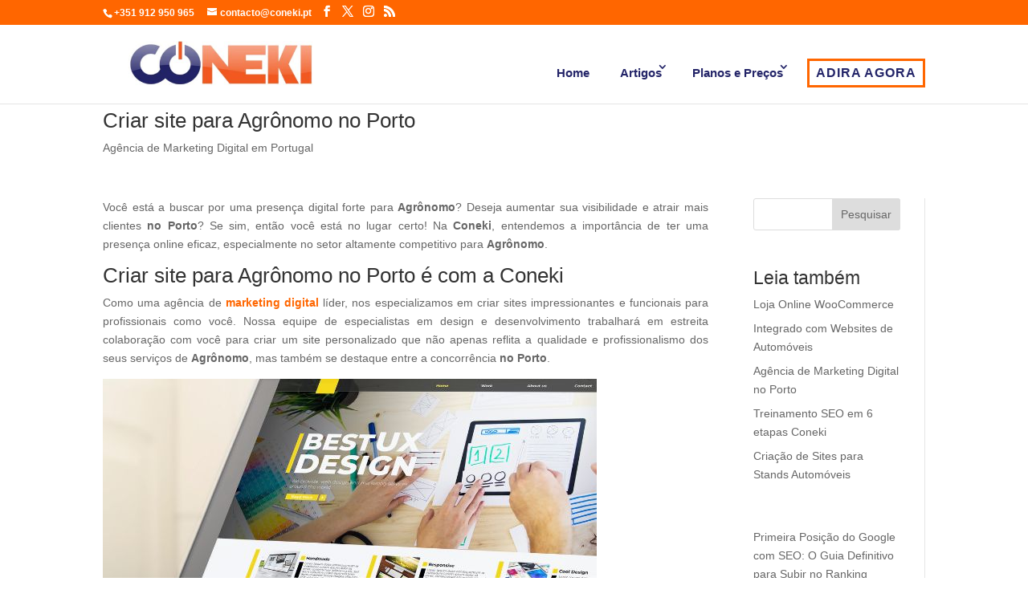

--- FILE ---
content_type: text/html; charset=UTF-8
request_url: https://www.coneki.pt/criar-site-para-agronomo-no-porto/
body_size: 24271
content:
<!DOCTYPE html><html lang="pt-PT"><head><script data-no-optimize="1">var litespeed_docref=sessionStorage.getItem("litespeed_docref");litespeed_docref&&(Object.defineProperty(document,"referrer",{get:function(){return litespeed_docref}}),sessionStorage.removeItem("litespeed_docref"));</script> <meta charset="UTF-8" /><meta http-equiv="X-UA-Compatible" content="IE=edge"><link rel="pingback" href="https://www.coneki.pt/xmlrpc.php" /><meta name='robots' content='index, follow, max-image-preview:large, max-snippet:-1, max-video-preview:-1' /><title>Criar site para Agrônomo no Porto - Coneki Soluções Digitais - Marketing Digital em Portugal</title><link rel="canonical" href="https://www.coneki.pt/criar-site-para-agronomo-no-porto/" /><meta property="og:locale" content="pt_PT" /><meta property="og:type" content="article" /><meta property="og:title" content="Criar site para Agrônomo no Porto - Coneki Soluções Digitais - Marketing Digital em Portugal" /><meta property="og:description" content="Você está a buscar por uma presença digital forte para Agrônomo? Deseja aumentar sua visibilidade e atrair mais clientes no Porto? Se sim, então você está no lugar certo! Na Coneki, entendemos a importância de ter uma presença online eficaz, especialmente no setor altamente competitivo para Agrônomo. Criar site para Agrônomo no Porto é com [&hellip;]" /><meta property="og:url" content="https://www.coneki.pt/criar-site-para-agronomo-no-porto/" /><meta property="og:site_name" content="Coneki Soluções Digitais - Marketing Digital em Portugal" /><meta property="article:publisher" content="https://www.facebook.com/coneki.ideias" /><meta property="article:published_time" content="2024-04-26T18:07:24+00:00" /><meta property="og:image" content="https://www.coneki.pt/wp-content/uploads/2024/04/criar-site-em-worpress-portugal-1.jpg" /><meta name="author" content="coneki" /><meta name="twitter:card" content="summary_large_image" /><meta name="twitter:label1" content="Escrito por" /><meta name="twitter:data1" content="coneki" /><meta name="twitter:label2" content="Tempo estimado de leitura" /><meta name="twitter:data2" content="2 minutos" /> <script type="application/ld+json" class="yoast-schema-graph">{"@context":"https://schema.org","@graph":[{"@type":"Article","@id":"https://www.coneki.pt/criar-site-para-agronomo-no-porto/#article","isPartOf":{"@id":"https://www.coneki.pt/criar-site-para-agronomo-no-porto/"},"author":{"name":"coneki","@id":"https://www.coneki.pt/#/schema/person/3cfb73c4441c8dd56b7b20c15e21dfd6"},"headline":"Criar site para Agrônomo no Porto","datePublished":"2024-04-26T18:07:24+00:00","mainEntityOfPage":{"@id":"https://www.coneki.pt/criar-site-para-agronomo-no-porto/"},"wordCount":321,"publisher":{"@id":"https://www.coneki.pt/#organization"},"image":{"@id":"https://www.coneki.pt/criar-site-para-agronomo-no-porto/#primaryimage"},"thumbnailUrl":"https://www.coneki.pt/wp-content/uploads/2024/04/criar-site-em-worpress-portugal-1.jpg","articleSection":["Agência de Marketing Digital em Portugal"],"inLanguage":"pt-PT"},{"@type":"WebPage","@id":"https://www.coneki.pt/criar-site-para-agronomo-no-porto/","url":"https://www.coneki.pt/criar-site-para-agronomo-no-porto/","name":"Criar site para Agrônomo no Porto - Coneki Soluções Digitais - Marketing Digital em Portugal","isPartOf":{"@id":"https://www.coneki.pt/#website"},"primaryImageOfPage":{"@id":"https://www.coneki.pt/criar-site-para-agronomo-no-porto/#primaryimage"},"image":{"@id":"https://www.coneki.pt/criar-site-para-agronomo-no-porto/#primaryimage"},"thumbnailUrl":"https://www.coneki.pt/wp-content/uploads/2024/04/criar-site-em-worpress-portugal-1.jpg","datePublished":"2024-04-26T18:07:24+00:00","breadcrumb":{"@id":"https://www.coneki.pt/criar-site-para-agronomo-no-porto/#breadcrumb"},"inLanguage":"pt-PT","potentialAction":[{"@type":"ReadAction","target":["https://www.coneki.pt/criar-site-para-agronomo-no-porto/"]}]},{"@type":"ImageObject","inLanguage":"pt-PT","@id":"https://www.coneki.pt/criar-site-para-agronomo-no-porto/#primaryimage","url":"https://www.coneki.pt/wp-content/uploads/2024/04/criar-site-em-worpress-portugal-1.jpg","contentUrl":"https://www.coneki.pt/wp-content/uploads/2024/04/criar-site-em-worpress-portugal-1.jpg","width":615,"height":485},{"@type":"BreadcrumbList","@id":"https://www.coneki.pt/criar-site-para-agronomo-no-porto/#breadcrumb","itemListElement":[{"@type":"ListItem","position":1,"name":"Início","item":"https://www.coneki.pt/"},{"@type":"ListItem","position":2,"name":"Criar site para Agrônomo no Porto"}]},{"@type":"WebSite","@id":"https://www.coneki.pt/#website","url":"https://www.coneki.pt/","name":"Coneki Soluções Digitais - Marketing Digital em Portugal","description":"Agência de Marketing Digital","publisher":{"@id":"https://www.coneki.pt/#organization"},"alternateName":"Coneki Soluções Digitais - Marketing Digital em Portugal","potentialAction":[{"@type":"SearchAction","target":{"@type":"EntryPoint","urlTemplate":"https://www.coneki.pt/?s={search_term_string}"},"query-input":{"@type":"PropertyValueSpecification","valueRequired":true,"valueName":"search_term_string"}}],"inLanguage":"pt-PT"},{"@type":"Organization","@id":"https://www.coneki.pt/#organization","name":"Coneki Soluções Digitais - Marketing Digital em Portugal","alternateName":"Coneki Soluções Digitais - Marketing Digital em Portugal","url":"https://www.coneki.pt/","logo":{"@type":"ImageObject","inLanguage":"pt-PT","@id":"https://www.coneki.pt/#/schema/logo/image/","url":"https://www.coneki.pt/wp-content/uploads/2024/01/favicon-coneki.png","contentUrl":"https://www.coneki.pt/wp-content/uploads/2024/01/favicon-coneki.png","width":152,"height":152,"caption":"Coneki Soluções Digitais - Marketing Digital em Portugal"},"image":{"@id":"https://www.coneki.pt/#/schema/logo/image/"},"sameAs":["https://www.facebook.com/coneki.ideias"]},{"@type":"Person","@id":"https://www.coneki.pt/#/schema/person/3cfb73c4441c8dd56b7b20c15e21dfd6","name":"coneki","image":{"@type":"ImageObject","inLanguage":"pt-PT","@id":"https://www.coneki.pt/#/schema/person/image/","url":"https://secure.gravatar.com/avatar/dca519cbbf09819c01aa74819db6bbce1991a508aa3e6495509ed85e3be185b2?s=96&d=mm&r=g","contentUrl":"https://secure.gravatar.com/avatar/dca519cbbf09819c01aa74819db6bbce1991a508aa3e6495509ed85e3be185b2?s=96&d=mm&r=g","caption":"coneki"},"sameAs":["https://www.coneki.pt"]}]}</script> <link rel='dns-prefetch' href='//www.googletagmanager.com' /><link rel='dns-prefetch' href='//stackpath.bootstrapcdn.com' /><link rel='dns-prefetch' href='//fonts.googleapis.com' /><meta content="Coneki - Divi v.1.0.0" name="generator"/><style id="litespeed-ccss">.wp-block-group{box-sizing:border-box}.wp-block-latest-posts{box-sizing:border-box}.wp-block-latest-posts.wp-block-latest-posts__list{list-style:none}.wp-block-latest-posts.wp-block-latest-posts__list li{clear:both;overflow-wrap:break-word}:root :where(.wp-block-latest-posts.wp-block-latest-posts__list){padding-left:0}ul{box-sizing:border-box}.wp-block-search__button{margin-left:10px;word-break:normal}:where(.wp-block-search__button){border:1px solid #ccc;padding:6px 10px}.wp-block-search__inside-wrapper{display:flex;flex:auto;flex-wrap:nowrap;max-width:100%}.wp-block-search__label{width:100%}.wp-block-search__input{appearance:none;border:1px solid #949494;flex-grow:1;margin-left:0;margin-right:0;min-width:3rem;padding:8px;text-decoration:unset!important}:where(.wp-block-search__input){font-family:inherit;font-size:inherit;font-style:inherit;font-weight:inherit;letter-spacing:inherit;line-height:inherit;text-transform:inherit}:root{--wp--preset--font-size--normal:16px;--wp--preset--font-size--huge:42px}.wp-block-search .wp-block-search__label{font-weight:700}.wp-block-search__button{border:1px solid #ccc;padding:.375em .625em}:root{--wp--preset--aspect-ratio--square:1;--wp--preset--aspect-ratio--4-3:4/3;--wp--preset--aspect-ratio--3-4:3/4;--wp--preset--aspect-ratio--3-2:3/2;--wp--preset--aspect-ratio--2-3:2/3;--wp--preset--aspect-ratio--16-9:16/9;--wp--preset--aspect-ratio--9-16:9/16;--wp--preset--color--black:#000000;--wp--preset--color--cyan-bluish-gray:#abb8c3;--wp--preset--color--white:#ffffff;--wp--preset--color--pale-pink:#f78da7;--wp--preset--color--vivid-red:#cf2e2e;--wp--preset--color--luminous-vivid-orange:#ff6900;--wp--preset--color--luminous-vivid-amber:#fcb900;--wp--preset--color--light-green-cyan:#7bdcb5;--wp--preset--color--vivid-green-cyan:#00d084;--wp--preset--color--pale-cyan-blue:#8ed1fc;--wp--preset--color--vivid-cyan-blue:#0693e3;--wp--preset--color--vivid-purple:#9b51e0;--wp--preset--gradient--vivid-cyan-blue-to-vivid-purple:linear-gradient(135deg,rgba(6,147,227,1) 0%,rgb(155,81,224) 100%);--wp--preset--gradient--light-green-cyan-to-vivid-green-cyan:linear-gradient(135deg,rgb(122,220,180) 0%,rgb(0,208,130) 100%);--wp--preset--gradient--luminous-vivid-amber-to-luminous-vivid-orange:linear-gradient(135deg,rgba(252,185,0,1) 0%,rgba(255,105,0,1) 100%);--wp--preset--gradient--luminous-vivid-orange-to-vivid-red:linear-gradient(135deg,rgba(255,105,0,1) 0%,rgb(207,46,46) 100%);--wp--preset--gradient--very-light-gray-to-cyan-bluish-gray:linear-gradient(135deg,rgb(238,238,238) 0%,rgb(169,184,195) 100%);--wp--preset--gradient--cool-to-warm-spectrum:linear-gradient(135deg,rgb(74,234,220) 0%,rgb(151,120,209) 20%,rgb(207,42,186) 40%,rgb(238,44,130) 60%,rgb(251,105,98) 80%,rgb(254,248,76) 100%);--wp--preset--gradient--blush-light-purple:linear-gradient(135deg,rgb(255,206,236) 0%,rgb(152,150,240) 100%);--wp--preset--gradient--blush-bordeaux:linear-gradient(135deg,rgb(254,205,165) 0%,rgb(254,45,45) 50%,rgb(107,0,62) 100%);--wp--preset--gradient--luminous-dusk:linear-gradient(135deg,rgb(255,203,112) 0%,rgb(199,81,192) 50%,rgb(65,88,208) 100%);--wp--preset--gradient--pale-ocean:linear-gradient(135deg,rgb(255,245,203) 0%,rgb(182,227,212) 50%,rgb(51,167,181) 100%);--wp--preset--gradient--electric-grass:linear-gradient(135deg,rgb(202,248,128) 0%,rgb(113,206,126) 100%);--wp--preset--gradient--midnight:linear-gradient(135deg,rgb(2,3,129) 0%,rgb(40,116,252) 100%);--wp--preset--font-size--small:13px;--wp--preset--font-size--medium:20px;--wp--preset--font-size--large:36px;--wp--preset--font-size--x-large:42px;--wp--preset--spacing--20:0.44rem;--wp--preset--spacing--30:0.67rem;--wp--preset--spacing--40:1rem;--wp--preset--spacing--50:1.5rem;--wp--preset--spacing--60:2.25rem;--wp--preset--spacing--70:3.38rem;--wp--preset--spacing--80:5.06rem;--wp--preset--shadow--natural:6px 6px 9px rgba(0, 0, 0, 0.2);--wp--preset--shadow--deep:12px 12px 50px rgba(0, 0, 0, 0.4);--wp--preset--shadow--sharp:6px 6px 0px rgba(0, 0, 0, 0.2);--wp--preset--shadow--outlined:6px 6px 0px -3px rgba(255, 255, 255, 1), 6px 6px rgba(0, 0, 0, 1);--wp--preset--shadow--crisp:6px 6px 0px rgba(0, 0, 0, 1)}:root{--wp--style--global--content-size:823px;--wp--style--global--wide-size:1080px}:where(body){margin:0}body{padding-top:0;padding-right:0;padding-bottom:0;padding-left:0}:root :where(.wp-element-button,.wp-block-button__link){background-color:#32373c;border-width:0;color:#fff;font-family:inherit;font-size:inherit;line-height:inherit;padding:calc(0.667em + 2px) calc(1.333em + 2px);text-decoration:none}a,body,div,form,h1,h2,html,img,label,li,p,span,strong,ul{margin:0;padding:0;border:0;outline:0;font-size:100%;-ms-text-size-adjust:100%;-webkit-text-size-adjust:100%;vertical-align:baseline;background:#fff0}body{line-height:1}ul{list-style:none}:focus{outline:0}header,nav{display:block}body{font-family:Open Sans,Arial,sans-serif;font-size:14px;color:#666;background-color:#fff;line-height:1.7em;font-weight:500;-webkit-font-smoothing:antialiased;-moz-osx-font-smoothing:grayscale}body.et_cover_background{background-size:cover!important;background-position:top!important;background-repeat:no-repeat!important;background-attachment:fixed}a{color:#2ea3f2}a{text-decoration:none}p{padding-bottom:1em}p:not(.has-background):last-of-type{padding-bottom:0}strong{font-weight:700}h1,h2{color:#333;padding-bottom:10px;line-height:1em;font-weight:500}h1{font-size:30px}h2{font-size:26px}input{-webkit-appearance:none}button,input{font-family:inherit}img{max-width:100%;height:auto}.et-search-form{border-color:#2ea3f2}#main-content{background-color:#fff}.container{width:80%;max-width:1080px;margin:auto;position:relative}.et-l--body ul{list-style-type:disc;padding:0 0 23px 1em;line-height:26px}@media (max-width:980px){#page-container{padding-top:80px}}.et-social-facebook a.icon:before{content:""}.et-social-twitter a.icon:before{content:""}.et-social-instagram a.icon:before{content:""}.et-social-rss a.icon:before{content:""}*{-webkit-box-sizing:border-box;box-sizing:border-box}#et-info-email:before,#et-info-phone:before,.et-social-icon a:before,.mobile_menu_bar:before{font-family:ETmodules!important;speak:none;font-style:normal;font-weight:400;-webkit-font-feature-settings:normal;font-feature-settings:normal;font-variant:normal;text-transform:none;line-height:1;-webkit-font-smoothing:antialiased;-moz-osx-font-smoothing:grayscale;text-shadow:0 0;direction:ltr}.et_pb_column_1_4 h2{font-size:23px}.et_pb_module.et_pb_text_align_left{text-align:left}.clearfix:after{visibility:hidden;display:block;font-size:0;content:" ";clear:both;height:0}.et_builder_inner_content{position:relative;z-index:1}.et_pb_css_mix_blend_mode_passthrough{mix-blend-mode:unset!important}.et_pb_module{position:relative;background-size:cover;background-position:50%;background-repeat:no-repeat}.et_multi_view_hidden{display:none!important}.et_pb_module{-webkit-animation-timing-function:linear;animation-timing-function:linear;-webkit-animation-duration:.2s;animation-duration:.2s}@media (min-width:981px){.et_pb_section div.et_pb_row .et_pb_column .et_pb_module:last-child{margin-bottom:0}}@media (max-width:980px){.et_pb_column .et_pb_module{margin-bottom:30px}.et_pb_row .et_pb_column .et_pb_module:last-child{margin-bottom:0}}.et_pb_bg_layout_light .et_pb_post p{color:#666}@media (min-width:981px){.et_pb_gutters3 .et_pb_column{margin-right:5.5%}.et_pb_gutters3 .et_pb_column_4_4{width:100%}.et_pb_gutters3 .et_pb_column_4_4 .et_pb_module{margin-bottom:2.75%}.et_pb_gutters3 .et_pb_column_3_4{width:73.625%}.et_pb_gutters3 .et_pb_column_3_4 .et_pb_module{margin-bottom:3.735%}.et_pb_gutters3 .et_pb_column_1_4{width:20.875%}.et_pb_gutters3 .et_pb_column_1_4 .et_pb_module{margin-bottom:13.174%}}@media (min-width:981px){.et_pb_gutters3 .et_pb_column_1_4 .et_pb_widget{width:100%;margin-bottom:26.347%}}#et-secondary-menu li,#top-menu li{word-wrap:break-word}.nav li ul{border-color:#2EA3F2}.mobile_menu_bar:before,.mobile_menu_bar:after{color:#2EA3F2}.container{text-align:left;position:relative}.et_fixed_nav.et_show_nav #page-container{padding-top:80px}.et_fixed_nav.et_show_nav.et_secondary_nav_enabled #page-container{padding-top:111px}.et_fixed_nav #main-header{position:fixed}.et_header_style_left #et-top-navigation{padding-top:33px}.et_header_style_left #et-top-navigation nav>ul>li>a{padding-bottom:33px}.et_header_style_left .logo_container{position:absolute;height:100%;width:100%}.et_header_style_left #et-top-navigation .mobile_menu_bar{padding-bottom:24px}#logo{width:auto;margin-bottom:0;max-height:54%;display:inline-block;float:none;vertical-align:middle;-webkit-transform:translate3d(0,0,0)}span.logo_helper{display:inline-block;height:100%;vertical-align:middle;width:0}#top-menu-nav,#top-menu{line-height:0}#et-top-navigation{font-weight:600}nav#top-menu-nav,#top-menu{float:left}#top-menu li{display:inline-block;font-size:14px;padding-right:22px}#top-menu>li:last-child{padding-right:0}#top-menu a{color:rgb(0 0 0/.6);text-decoration:none;display:block;position:relative}.et-search-form{top:0;bottom:0;right:0;position:absolute;z-index:1000;width:100%}.et-search-form input{width:90%;border:none;color:#333;position:absolute;top:0;bottom:0;right:30px;margin:auto;background:#fff0}.et-search-form .et-search-field::-ms-clear{width:0;height:0;display:none}.et_search_form_container{-webkit-animation:none;animation:none;-o-animation:none}.container.et_search_form_container{position:relative;opacity:0;height:1px}span.et_close_search_field{display:block;width:30px;height:30px;z-index:99999;position:absolute;right:0;top:0;bottom:0;margin:auto}span.et_close_search_field:after{font-family:"ETmodules";content:"M";speak:none;font-weight:400;font-variant:normal;text-transform:none;line-height:1;-webkit-font-smoothing:antialiased;font-size:32px;display:inline-block;-webkit-box-sizing:border-box;box-sizing:border-box}.container.et_menu_container{z-index:99}.et_search_outer{width:100%;overflow:hidden;position:absolute;top:0}form.et-search-form{background:#fff0!important}input[type="search"]::-webkit-search-cancel-button{-webkit-appearance:none}#et-top-navigation{float:right}#top-menu li li{padding:0 20px;margin:0}#top-menu li li a{padding:6px 20px;width:200px}#top-menu .menu-item-has-children>a:first-child:after{font-family:"ETmodules";content:"3";font-size:16px;position:absolute;right:0;top:0;font-weight:800}#top-menu .menu-item-has-children>a:first-child{padding-right:20px}#et_mobile_nav_menu{float:right;display:none}.mobile_menu_bar{position:relative;display:block;line-height:0}.mobile_menu_bar:before{content:"a";font-size:32px;left:0;position:relative;top:0}.mobile_nav .select_page{display:none}body.et_fixed_nav.et_secondary_nav_enabled #main-header{top:30px}@media all and (max-width:980px){.et_fixed_nav.et_show_nav.et_secondary_nav_enabled #page-container,.et_fixed_nav.et_show_nav #page-container{padding-top:80px}#top-menu{display:none}#et-top-navigation{margin-right:0}.et_fixed_nav #main-header{position:absolute}.et_header_style_left #et-top-navigation{padding-top:24px;display:block}.et_header_style_left #logo{max-width:50%}.et_header_style_left .et-search-form{width:50%!important;max-width:50%!important}#et_mobile_nav_menu{display:block}}@media all and (max-width:767px){#et-top-navigation{margin-right:0}}@media all and (max-width:479px){#et-top-navigation{margin-right:0}}#main-header{line-height:23px;font-weight:500;top:0;background-color:#fff;width:100%;-webkit-box-shadow:0 1px 0 rgb(0 0 0/.1);box-shadow:0 1px 0 rgb(0 0 0/.1);position:relative;z-index:99999}.nav li li{padding:0 20px;margin:0}.nav li{position:relative;line-height:1em}.nav li li{position:relative;line-height:2em}.nav li ul{position:absolute;padding:20px 0;z-index:9999;width:240px;background:#fff;visibility:hidden;opacity:0;border-top:3px solid #2ea3f2;box-shadow:0 2px 5px rgb(0 0 0/.1);-moz-box-shadow:0 2px 5px rgb(0 0 0/.1);-webkit-box-shadow:0 2px 5px rgb(0 0 0/.1);-webkit-transform:translateZ(0);text-align:left}.nav li li a{font-size:14px}.mobile_menu_bar{position:relative;display:block;line-height:0}.mobile_menu_bar:before{content:"a";font-size:32px;position:relative;left:0;top:0}.mobile_nav .select_page{display:none}#et-secondary-menu li{word-wrap:break-word}#top-header{background-color:#2EA3F2}#top-header{font-size:12px;line-height:13px;z-index:100000;color:#fff}#top-header a,#top-header a{color:#fff}#top-header .container{padding-top:.75em;font-weight:600}#top-header,#top-header .container,#top-header #et-info,#top-header .et-social-icon a{line-height:1em}.et_fixed_nav #top-header{top:0;left:0;right:0;position:fixed}#et-info{float:left}#et-info-phone,#et-info-email{position:relative}#et-info-phone:before{content:"";position:relative;top:2px;margin-right:2px}#et-info-phone{margin-right:13px}#et-info-email:before{content:"";margin-right:4px}#top-header .et-social-icons{float:none;display:inline-block}#et-secondary-menu .et-social-icons{margin-right:20px}#top-header .et-social-icons li{margin-left:12px;margin-top:-2px}#top-header .et-social-icon a{font-size:14px}#et-secondary-menu{float:right}#et-info{padding-bottom:.75em;display:block}@media all and (max-width:980px){.et_fixed_nav #top-header{position:absolute}#top-header .container{padding-top:0}#et-info{padding-top:.75em}#et-secondary-menu{display:none!important}#top-header .et-social-icons{margin-bottom:0}}@media all and (max-width:767px){#et-info .et-social-icons{display:none}#et-secondary-menu .et_duplicate_social_icons{display:inline-block}body.et_fixed_nav.et_secondary_nav_two_panels #main-header{top:58px}#et-info,#et-secondary-menu{text-align:center;display:block;float:none}.et_secondary_nav_two_panels #et-secondary-menu{margin-top:12px}}.et-social-icons{float:right}.et-social-icons li{display:inline-block;margin-left:20px}.et-social-icon a{display:inline-block;font-size:24px;position:relative;text-align:center;color:#666;text-decoration:none}.et-social-icon span{display:none}.et_duplicate_social_icons{display:none}@media all and (max-width:980px){.et-social-icons{float:none;text-align:center}}@media all and (max-width:980px){.et-social-icons{margin:0 0 5px}}.et_pb_widget{float:left;max-width:100%;word-wrap:break-word}.et_pb_widget a{text-decoration:none;color:#666}.et_pb_widget ul li{margin-bottom:.5em}.et_pb_widget_area .et_pb_widget a{color:inherit}.et_pb_bg_layout_light .et_pb_widget li a{color:#666}.et_pb_widget .wp-block-search__label{display:none}.et_pb_widget .wp-block-search__input,.et_pb_widget .wp-block-search__button{padding:.7em;height:40px!important;margin:0;font-size:14px;line-height:normal!important;border:1px solid #ddd;color:#666}.et_pb_widget .wp-block-search__input{width:100%;border-radius:3px}.et_pb_widget .wp-block-search{position:relative}.et_pb_widget .wp-block-search__button{background-color:#ddd;-webkit-border-top-right-radius:3px;-webkit-border-bottom-right-radius:3px;-moz-border-radius-topright:3px;-moz-border-radius-bottomright:3px;border-top-right-radius:3px;border-bottom-right-radius:3px;position:absolute;right:0;top:0}.et_pb_section{position:relative;background-color:#fff;background-position:50%;background-size:100%;background-size:cover}@media (min-width:981px){.et_pb_section{padding:4%0}}@media (max-width:980px){.et_pb_section{padding:50px 0}}.et_pb_row{width:80%;max-width:1080px;margin:auto;position:relative}.et_pb_row:after{content:"";display:block;clear:both;visibility:hidden;line-height:0;height:0;width:0}.et_pb_column{float:left;background-size:cover;background-position:50%;position:relative;z-index:2;min-height:1px}.et_pb_row .et_pb_column.et-last-child,.et_pb_row .et_pb_column:last-child{margin-right:0!important}.et_pb_column,.et_pb_row{background-size:cover;background-position:50%;background-repeat:no-repeat}@media (min-width:981px){.et_pb_row{padding:2%0}.et_pb_row .et_pb_column.et-last-child,.et_pb_row .et_pb_column:last-child{margin-right:0!important}}@media (max-width:980px){.et_pb_row{max-width:1080px}.et_pb_row{padding:30px 0}.et_pb_column{width:100%;margin-bottom:30px}.et_pb_row .et_pb_column.et-last-child,.et_pb_row .et_pb_column:last-child{margin-bottom:0}}@media (max-width:479px){.et_pb_row .et_pb_column.et_pb_column_1_4{width:100%;margin:0 0 30px}.et_pb_row .et_pb_column.et_pb_column_1_4.et-last-child,.et_pb_row .et_pb_column.et_pb_column_1_4:last-child{margin-bottom:0}.et_pb_column{width:100%!important}}.et_pb_title_container h1{font-size:26px}.et_pb_title_container{display:block;max-width:100%;word-wrap:break-word;z-index:98;position:relative}p.et_pb_title_meta_container{padding-bottom:1em}.et_pb_bg_layout_light p.et_pb_title_meta_container,.et_pb_bg_layout_light p.et_pb_title_meta_container a{color:#666}@media (max-width:767px){.et_pb_title_container h1{font-size:18px}}.et_pb_widget_area_left{border-right:1px solid rgb(0 0 0/.1);padding-right:30px}.et_pb_widget_area ul{list-style:none!important;padding:0!important;line-height:inherit!important}@media (max-width:980px){.et_pb_widget_area_left{padding-right:0;border-right:none}.et_pb_column .et_pb_widget{margin:0 5.5% 7.5%0;width:47.25%;clear:none;float:left}.et_pb_column .et_pb_widget:nth-child(2n){margin-right:0}.et_pb_column .et_pb_widget:nth-child(odd){clear:both}}@media (max-width:767px){.et_pb_column .et_pb_widget{margin-right:0;width:100%}}@media (max-width:479px){.et_pb_column .et_pb_widget{margin-right:0;margin-bottom:11.5%;width:100%}}@media (max-width:980px){#logo{max-height:80%}}body,body .et_pb_bg_layout_light .et_pb_post p{font-size:14px}.mobile_menu_bar:before,.mobile_menu_bar:after{color:#f60}.et-search-form,.nav li ul{border-color:#f60}a{color:#f60}.et_secondary_nav_enabled #page-container #top-header{background-color:#ff6600!important}#top-menu a,.et_search_form_container input,span.et_close_search_field:after{color:#232468}.et_search_form_container input::-moz-placeholder{color:#232468}.et_search_form_container input::-webkit-input-placeholder{color:#232468}.et_search_form_container input:-ms-input-placeholder{color:#232468}#top-menu li a{font-size:15px}@media only screen and (min-width:981px){.et_header_style_left #et-top-navigation{padding:43px 0 0 0}.et_header_style_left #et-top-navigation nav>ul>li>a{padding-bottom:43px}#logo{max-height:58%}}@media only screen and (min-width:1350px){.et_pb_row{padding:27px 0}.et_pb_section{padding:54px 0}}.et_header_style_left #et-top-navigation nav>ul>li>a{padding:8px!important}.et_header_style_left #et-top-navigation nav>ul>li.destaque>a{padding:8px!important;margin-bottom:20px!important;color:#232468!important;border:3px solid #f60;border-radius:0;letter-spacing:1px;font-size:16px;font-family:"DM Sans",Helvetica,Arial,Lucida,sans-serif!important;font-weight:700!important;text-transform:uppercase!important;background-color:#fff0}.et_pb_section_0_tb_body.et_pb_section,.et_pb_section_1_tb_body.et_pb_section{padding-top:0;padding-bottom:0;margin-top:0;margin-bottom:0}.et_pb_post_content_0_tb_body{text-align:justify}:root{--joinchat-ico:url("data:image/svg+xml;charset=utf-8,%3Csvg xmlns='http://www.w3.org/2000/svg' viewBox='0 0 24 24'%3E%3Cpath fill='%23fff' d='M3.516 3.516c4.686-4.686 12.284-4.686 16.97 0s4.686 12.283 0 16.97a12 12 0 0 1-13.754 2.299l-5.814.735a.392.392 0 0 1-.438-.44l.748-5.788A12 12 0 0 1 3.517 3.517zm3.61 17.043.3.158a9.85 9.85 0 0 0 11.534-1.758c3.843-3.843 3.843-10.074 0-13.918s-10.075-3.843-13.918 0a9.85 9.85 0 0 0-1.747 11.554l.16.303-.51 3.942a.196.196 0 0 0 .219.22zm6.534-7.003-.933 1.164a9.84 9.84 0 0 1-3.497-3.495l1.166-.933a.79.79 0 0 0 .23-.94L9.561 6.96a.79.79 0 0 0-.924-.445l-2.023.524a.797.797 0 0 0-.588.88 11.754 11.754 0 0 0 10.005 10.005.797.797 0 0 0 .88-.587l.525-2.023a.79.79 0 0 0-.445-.923L14.6 13.327a.79.79 0 0 0-.94.23z'/%3E%3C/svg%3E");--joinchat-font:-apple-system,blinkmacsystemfont,"Segoe UI",roboto,oxygen-sans,ubuntu,cantarell,"Helvetica Neue",sans-serif}.joinchat{--sep:20px;--bottom:var(--sep);--s:60px;--h:calc(var(--s)/2);--header:max(50px,var(--s)*1.166667);--vh:100vh;--ch:142;--cs:70%;--cl:49%;--bw:1;--text:hsl(0deg 0% clamp(0%,var(--bw)*1000%,100%)/clamp(70%,var(--bw)*1000%,100%));--hover:hsl(var(--ch) var(--cs) calc(var(--cl) + 20%));--hsl:var(--ch) var(--cs) var(--cl);--color:hsl(var(--hsl));--dark:hsl(var(--ch) var(--cs) calc(var(--cl) - 10%));--bg:hsl(var(--hsl)/4%);--msg:var(--color);color:var(--text);display:none;position:fixed;z-index:9000;right:var(--sep);bottom:var(--bottom);font:normal normal normal 16px/1.625em var(--joinchat-font);letter-spacing:0;animation:joinchat_show .5s cubic-bezier(.18,.89,.32,1.28) 10ms both;transform:scale3d(0,0,0);transform-origin:calc(var(--s)/-2) calc(var(--s)/-4);touch-action:manipulation;-webkit-font-smoothing:antialiased}.joinchat *,.joinchat :after,.joinchat :before{box-sizing:border-box}@supports not (width:clamp(1px,1%,10px)){.joinchat{--text:hsl(0deg 0% calc(var(--bw)*1%)/90%)}}.joinchat__button{position:absolute;z-index:2;bottom:8px;right:8px;height:var(--s);width:var(--s);background:#25d366 var(--joinchat-ico) 50%/60%no-repeat;color:inherit;border-radius:50%;box-shadow:1px 6px 24px 0 rgba(7,94,84,.24)}.joinchat__badge{position:absolute;z-index:2;bottom:calc(var(--s) - 8px);right:4px;width:20px;height:20px;border:none;border-radius:50%;background:#e82c0c;color:#fff;font-size:12px;font-weight:600;line-height:20px;text-align:center;box-shadow:none;opacity:0}.joinchat__chatbox{content-visibility:hidden;display:flex;flex-direction:column;position:absolute;bottom:0;right:0;z-index:1;width:calc(100vw - var(--sep)*2);max-width:400px;max-height:calc(var(--vh) - var(--bottom) - var(--sep));border-radius:calc(var(--h) + 2px);background:#fff linear-gradient(180deg,var(--color),var(--color) var(--header),var(--bg) var(--header),var(--bg));box-shadow:0 2px 6px 0 rgba(0,0,0,.5);text-align:left;overflow:hidden;transform:scale3d(0,0,0);opacity:0}.joinchat__header{display:flex;flex-flow:row;align-items:center;position:relative;flex-shrink:0;height:var(--header);padding:0 70px 0 26px;margin:0}.joinchat__wa{display:block;fill:currentcolor;opacity:.8}.joinchat__close{--size:34px;position:absolute;top:calc(50% - var(--size)/2);right:24px;width:var(--size);height:var(--size);border-radius:50%;background:rgba(0,0,0,.4)url(data:image/svg+xml;charset=utf-8,%3Csvg\ xmlns=\'http://www.w3.org/2000/svg\'\ fill=\'%23fff\'\ viewBox=\'0\ 0\ 24\ 24\'%3E%3Cpath\ d=\'M24\ 2.4\ 21.6\ 0\ 12\ 9.6\ 2.4\ 0\ 0\ 2.4\ 9.6\ 12\ 0\ 21.6\ 2.4\ 24l9.6-9.6\ 9.6\ 9.6\ 2.4-2.4-9.6-9.6z\'/%3E%3C/svg%3E)50%/12px no-repeat}.joinchat__scroll{overflow:hidden scroll;overscroll-behavior-y:contain;-webkit-overflow-scrolling:touch}.joinchat__scroll::-webkit-scrollbar{width:4px;background:rgb(0 0 0/0)}.joinchat__scroll::-webkit-scrollbar-thumb{border-radius:2px;background:rgb(0 0 0/0)}.joinchat__content{display:flex;flex-direction:column;width:calc(100% + 4px);padding:20px 0 8px}.joinchat__content:after{content:"";display:block;position:absolute;bottom:0;left:0;right:4px;height:calc(var(--s) + 20px);background:#fff linear-gradient(180deg,var(--bg),var(--bg));-webkit-mask-image:linear-gradient(rgb(0 0 0/0),rgb(0 0 0/60%) 25%,rgb(0 0 0/92%) 70%,rgb(0 0 0/100%) 95%,rgb(0 0 0/100%));mask-image:linear-gradient(rgb(0 0 0/0),rgb(0 0 0/60%) 25%,rgb(0 0 0/92%) 70%,rgb(0 0 0/100%) 95%,rgb(0 0 0/100%))}.joinchat__open{position:sticky;z-index:2;bottom:8px;align-self:flex-end;display:flex;flex-direction:row;min-width:var(--s);height:var(--s);margin:0 8px;background:var(--color);color:inherit;border-radius:var(--h);box-shadow:0 1px 2px 0 rgba(0,0,0,.3);overflow:hidden}.joinchat__open__icon{flex-shrink:0;width:var(--s);height:var(--s);max-width:var(--s);padding:calc(var(--s)*0.18);margin:0;overflow:hidden}.joinchat__open__icon path{fill:none!important;stroke:var(--text)!important;stroke-linecap:round;stroke-width:33px;animation:none}.joinchat__open__icon .joinchat__pa{--stroke:1097}.joinchat__open__icon .joinchat__pb{--stroke:1020}.joinchat__open__text{max-width:0;padding:0;border-radius:var(--s);font-weight:600;line-height:var(--s);white-space:nowrap;opacity:0;overflow:hidden;text-overflow:ellipsis}.joinchat__chat{--peak_l:path("M17 25V0C17 12.877 6.082 14.9 1.031 15.91c-1.559.31-1.179 2.272.004 2.272C9.609 18.182 17 18.088 17 25z");--peak_r:path("M0 25.68V0c0 13.23 10.92 15.3 15.97 16.34 1.56.32 1.18 2.34 0 2.34-8.58 0-15.97-.1-15.97 7Z");--peak:var(--peak_l);display:flex;flex-direction:column;align-items:flex-start;padding-bottom:10px}.joinchat__bubble{position:relative;min-width:60px;max-width:calc(100% - 52px);min-height:56px;padding:15px 20px;margin:0 26px 16px;border-radius:26px;background:#fff;color:#4a4a4a;word-break:break-word;filter:drop-shadow(0 1px 2px rgba(0,0,0,.3));transform-origin:0 50%;animation:joinchat_show .25s cubic-bezier(0,0,.58,1.19) 10ms both}.joinchat__bubble:before{content:"";display:block;position:absolute;bottom:18px;left:-15px;width:17px;height:25px;background:inherit;clip-path:var(--peak)}@keyframes joinchat_show{0%{transform:scale3d(0,0,0)}to{transform:scaleX(1)}}@media (orientation:landscape) and (height<=480px),(width<=480px){.joinchat{--sep:6px;--header:max(50px,var(--s)*0.9166667)}.joinchat__close{--size:28px}.joinchat__bubble{max-width:calc(100% - 40px);padding:16px;margin:0 20px 10px;line-height:24px}}@media (prefers-reduced-motion){.joinchat,.joinchat__open__icon path{animation:none}.joinchat__open__icon .joinchat__pa{stroke-dasharray:0}.joinchat__bubble{animation:none!important}}</style><link rel="preload" data-asynced="1" data-optimized="2" as="style" onload="this.onload=null;this.rel='stylesheet'" href="https://www.coneki.pt/wp-content/litespeed/ucss/20bda29814a1ad927301d741dcb694be.css?ver=3410a" /><script type="litespeed/javascript">!function(a){"use strict";var b=function(b,c,d){function e(a){return h.body?a():void setTimeout(function(){e(a)})}function f(){i.addEventListener&&i.removeEventListener("load",f),i.media=d||"all"}var g,h=a.document,i=h.createElement("link");if(c)g=c;else{var j=(h.body||h.getElementsByTagName("head")[0]).childNodes;g=j[j.length-1]}var k=h.styleSheets;i.rel="stylesheet",i.href=b,i.media="only x",e(function(){g.parentNode.insertBefore(i,c?g:g.nextSibling)});var l=function(a){for(var b=i.href,c=k.length;c--;)if(k[c].href===b)return a();setTimeout(function(){l(a)})};return i.addEventListener&&i.addEventListener("load",f),i.onloadcssdefined=l,l(f),i};"undefined"!=typeof exports?exports.loadCSS=b:a.loadCSS=b}("undefined"!=typeof global?global:this);!function(a){if(a.loadCSS){var b=loadCSS.relpreload={};if(b.support=function(){try{return a.document.createElement("link").relList.supports("preload")}catch(b){return!1}},b.poly=function(){for(var b=a.document.getElementsByTagName("link"),c=0;c<b.length;c++){var d=b[c];"preload"===d.rel&&"style"===d.getAttribute("as")&&(a.loadCSS(d.href,d,d.getAttribute("media")),d.rel=null)}},!b.support()){b.poly();var c=a.setInterval(b.poly,300);a.addEventListener&&a.addEventListener("load",function(){b.poly(),a.clearInterval(c)}),a.attachEvent&&a.attachEvent("onload",function(){a.clearInterval(c)})}}}(this);</script> <script type="litespeed/javascript" data-src="https://www.coneki.pt/wp-includes/js/jquery/jquery.min.js?ver=3.7.1" id="jquery-core-js"></script> 
 <script type="litespeed/javascript" data-src="https://www.googletagmanager.com/gtag/js?id=GT-KD294GV" id="google_gtagjs-js"></script> <script id="google_gtagjs-js-after" type="litespeed/javascript">window.dataLayer=window.dataLayer||[];function gtag(){dataLayer.push(arguments)}
gtag("set","linker",{"domains":["www.coneki.pt"]});gtag("js",new Date());gtag("set","developer_id.dZTNiMT",!0);gtag("config","GT-KD294GV")</script> <meta name="generator" content="Site Kit by Google 1.162.1" /><meta name="ti-site-data" content="eyJyIjoiMTowITc6MCEzMDowIiwibyI6Imh0dHBzOlwvXC93d3cuY29uZWtpLnB0XC93cC1hZG1pblwvYWRtaW4tYWpheC5waHA/YWN0aW9uPXRpX29ubGluZV91c2Vyc19nb29nbGUmcD0lMkZjcmlhci1zaXRlLXBhcmEtYWdyb25vbW8tbm8tcG9ydG8lMkYifQ==" /><meta name="viewport" content="width=device-width, initial-scale=1.0, maximum-scale=1.0, user-scalable=0" /><link rel="icon" href="https://www.coneki.pt/wp-content/uploads/2024/01/favicon-coneki-150x150.png" sizes="32x32" /><link rel="icon" href="https://www.coneki.pt/wp-content/uploads/2024/01/favicon-coneki.png" sizes="192x192" /><link rel="apple-touch-icon" href="https://www.coneki.pt/wp-content/uploads/2024/01/favicon-coneki.png" /><meta name="msapplication-TileImage" content="https://www.coneki.pt/wp-content/uploads/2024/01/favicon-coneki.png" /></head><body data-rsssl=1 class="wp-singular post-template-default single single-post postid-242762 single-format-standard wp-theme-Divi wp-child-theme-Divi-Child-Theme et-tb-has-template et-tb-has-body et_pb_button_helper_class et_fixed_nav et_show_nav et_secondary_nav_enabled et_secondary_nav_two_panels et_primary_nav_dropdown_animation_fade et_secondary_nav_dropdown_animation_fade et_header_style_left et_pb_footer_columns4 et_cover_background et_pb_gutter et_pb_gutters3 et_divi_theme et-db"><div id="page-container"><div id="top-header"><div class="container clearfix"><div id="et-info">
<span id="et-info-phone">+351 912 950 965</span>
<a href="/cdn-cgi/l/email-protection#bbd8d4d5cfdad8cfd4fbd8d4d5ded0d295cbcf"><span id="et-info-email"><span class="__cf_email__" data-cfemail="82e1edecf6e3e1f6edc2e1edece7e9ebacf2f6">[email&#160;protected]</span></span></a><ul class="et-social-icons"><li class="et-social-icon et-social-facebook">
<a href="#" class="icon">
<span>Facebook</span>
</a></li><li class="et-social-icon et-social-twitter">
<a href="#" class="icon">
<span>X</span>
</a></li><li class="et-social-icon et-social-instagram">
<a href="#" class="icon">
<span>Instagram</span>
</a></li><li class="et-social-icon et-social-rss">
<a href="https://www.coneki.pt/feed/" class="icon">
<span>RSS</span>
</a></li></ul></div><div id="et-secondary-menu"><div class="et_duplicate_social_icons"><ul class="et-social-icons"><li class="et-social-icon et-social-facebook">
<a href="#" class="icon">
<span>Facebook</span>
</a></li><li class="et-social-icon et-social-twitter">
<a href="#" class="icon">
<span>X</span>
</a></li><li class="et-social-icon et-social-instagram">
<a href="#" class="icon">
<span>Instagram</span>
</a></li><li class="et-social-icon et-social-rss">
<a href="https://www.coneki.pt/feed/" class="icon">
<span>RSS</span>
</a></li></ul></div></div></div></div><header id="main-header" data-height-onload="85"><div class="container clearfix et_menu_container"><div class="logo_container">
<span class="logo_helper"></span>
<a href="https://www.coneki.pt/">
<img data-lazyloaded="1" src="[data-uri]" width="500" height="100" data-src="https://www.coneki.pt/wp-content/uploads/2024/02/criacao-de-site-em-portugal.jpg" alt="Coneki Soluções Digitais - Marketing Digital em Portugal" id="logo" data-height-percentage="58" />
</a></div><div id="et-top-navigation" data-height="85" data-fixed-height="40"><nav id="top-menu-nav"><ul id="top-menu" class="nav"><li id="menu-item-51" class="menu-item menu-item-type-post_type menu-item-object-page menu-item-home menu-item-51"><a href="https://www.coneki.pt/">Home</a></li><li id="menu-item-242142" class="menu-item menu-item-type-post_type menu-item-object-page menu-item-has-children menu-item-242142"><a href="https://www.coneki.pt/artigos/">Artigos</a><ul class="sub-menu"><li id="menu-item-242675" class="menu-item menu-item-type-custom menu-item-object-custom menu-item-242675"><a target="_blank" href="https://www.coneki.pt/wp-content/uploads/2024/03/treinamento-seo-em-6-etapas-coneki-1.pdf">e-book SEO</a></li></ul></li><li id="menu-item-242091" class="menu-item menu-item-type-custom menu-item-object-custom menu-item-has-children menu-item-242091"><a href="#">Planos e Preços</a><ul class="sub-menu"><li id="menu-item-247361" class="menu-item menu-item-type-post_type menu-item-object-page menu-item-247361"><a href="https://www.coneki.pt/plano-start/">Plano Start</a></li><li id="menu-item-247451" class="menu-item menu-item-type-post_type menu-item-object-page menu-item-247451"><a href="https://www.coneki.pt/seo-marketing/">SEO Marketing</a></li><li id="menu-item-242090" class="menu-item menu-item-type-post_type menu-item-object-page menu-item-242090"><a href="https://www.coneki.pt/loja-virtual-em-wordpress-e-woocommerce/">Plano E-Commerce</a></li><li id="menu-item-242164" class="menu-item menu-item-type-post_type menu-item-object-page menu-item-242164"><a href="https://www.coneki.pt/site-para-stand-de-automoveis/">Plano Stand de Automóveis</a></li><li id="menu-item-242663" class="menu-item menu-item-type-post_type menu-item-object-page menu-item-242663"><a href="https://www.coneki.pt/criacao-de-site-profissional/">Plano Site Institucional</a></li></ul></li><li id="menu-item-61" class="destaque menu-item menu-item-type-custom menu-item-object-custom menu-item-61"><a href="https://panel.coneki.com/store/websites-planos-parceiros/parceiro-ouro?language=portuguese-pt">Adira Agora</a></li></ul></nav><div id="et_mobile_nav_menu"><div class="mobile_nav closed">
<span class="select_page">Select Page</span>
<span class="mobile_menu_bar mobile_menu_bar_toggle"></span></div></div></div></div><div class="et_search_outer"><div class="container et_search_form_container"><form role="search" method="get" class="et-search-form" action="https://www.coneki.pt/">
<input type="search" class="et-search-field" placeholder="Search &hellip;" value="" name="s" title="Search for:" /></form>
<span class="et_close_search_field"></span></div></div></header><div id="et-main-area"><div id="main-content"><div id="et-boc" class="et-boc"><div class="et-l et-l--body"><div class="et_builder_inner_content et_pb_gutters3"><div class="et_pb_section et_pb_section_0_tb_body et_section_regular" ><div class="et_pb_row et_pb_row_0_tb_body"><div class="et_pb_column et_pb_column_4_4 et_pb_column_0_tb_body  et_pb_css_mix_blend_mode_passthrough et-last-child"><div class="et_pb_module et_pb_post_title et_pb_post_title_0_tb_body et_pb_bg_layout_light  et_pb_text_align_left"   ><div class="et_pb_title_container"><h1 class="entry-title">Criar site para Agrônomo no Porto</h1><p class="et_pb_title_meta_container"><a href="https://www.coneki.pt/coneki-marketing-digital-em-portugal/agencia-de-marketing-digital-em-portugal/" rel="category tag">Agência de Marketing Digital em Portugal</a></p></div></div></div></div></div><div class="et_pb_section et_pb_section_1_tb_body et_section_regular" ><div class="et_pb_row et_pb_row_1_tb_body"><div class="et_pb_column et_pb_column_3_4 et_pb_column_1_tb_body  et_pb_css_mix_blend_mode_passthrough"><div class="et_pb_module et_pb_post_content et_pb_post_content_0_tb_body"><p>Você está a buscar por uma presença digital forte para <strong>Agrônomo</strong>? Deseja aumentar sua visibilidade e atrair mais clientes <strong>no Porto</strong>? Se sim, então você está no lugar certo! Na <strong>Coneki</strong>, entendemos a importância de ter uma presença online eficaz, especialmente no setor altamente competitivo para <strong>Agrônomo</strong>.</p><h2>Criar site para Agrônomo no Porto é com a Coneki</h2><p>Como uma agência de <a href="https://www.coneki.pt/criacao-de-site-profissional/"><strong>marketing digital</strong></a> líder, nos especializamos em criar sites impressionantes e funcionais para profissionais como você. Nossa equipe de especialistas em design e desenvolvimento trabalhará em estreita colaboração com você para criar um site personalizado que não apenas reflita a qualidade e profissionalismo dos seus serviços de <strong>Agrônomo</strong>, mas também se destaque entre a concorrência <strong>no Porto</strong>.</p><p><img data-lazyloaded="1" src="[data-uri]" width="615" height="485" decoding="async" alt="Criar site para Agrônomo no Porto" data-src="https://www.coneki.pt/wp-content/uploads/2024/04/criar-site-em-worpress-portugal-1.jpg" style="height:485px; width:615px" /></p><p>Ao optar por trabalhar conosco, você receberá um serviço completo que vai além da simples criação de um site. Nossa abordagem orientada para resultados inclui estratégias de <strong><a href="https://www.coneki.pt">SEO</a> avançadas</strong>, garantindo que seu site seja facilmente encontrado pelos clientes em potencial que estão procurando por serviços de <strong>Agrônomo</strong>. Além disso, oferecemos serviços de <strong>marketing digital </strong>abrangentes, incluindo gerenciamento de mídia social, <strong>publicidade online</strong> e muito mais, para ajudar a impulsionar ainda mais o seu negócio.</p><p>Na <strong>Coneki</strong>, priorizamos a satisfação do cliente e nos esforçamos para superar as expectativas em todos os aspectos do nosso trabalho. Nosso compromisso com a excelência e a qualidade nos diferencia, e é por isso que somos a escolha preferida de muitos profissionais <strong>Agrônomo</strong><strong> no Porto</strong>.</p><p><img data-lazyloaded="1" src="[data-uri]" width="615" height="485" decoding="async" alt="Criar site para Agrônomo no Porto" data-src="https://www.coneki.pt/wp-content/uploads/2024/04/criar-site-em-worpress-portugal-2.jpg" style="height:485px; width:615px" /></p><p>Então, se você está pronto para levar o seu negócio para o próximo nível e se destacar <strong>no Porto</strong>, entre em contato conosco hoje mesmo para agendar uma consulta gratuita. Deixe a <strong>Coneki</strong> ajudá-lo a alcançar o sucesso online que você merece!</p></div><div class="et_pb_module et_pb_blog_0_tb_body et_pb_posts et_pb_bg_layout_light "><div class="et_pb_ajax_pagination_container"><article id="post-246157" class="et_pb_post clearfix et_pb_no_thumb et_pb_blog_item_0_0 post-246157 post type-post status-publish format-standard hentry category-agencia-de-marketing-digital-em-portugal"><h2 class="entry-title">
<a href="https://www.coneki.pt/agencia-de-marketing-digital-para-contabilista-em-guimaraes/">Agência de marketing digital para Contabilista em Guimarães</a></h2><p class="post-meta"><a href="https://www.coneki.pt/coneki-marketing-digital-em-portugal/agencia-de-marketing-digital-em-portugal/" rel="tag">Agência de Marketing Digital em Portugal</a></p><div class="post-content"><div class="post-content-inner et_multi_view_hidden"><p>Você está a buscar por uma presença digital forte para Contabilista? Deseja aumentar sua visibilidade e atrair mais clientes em Guimarães? Se sim, então você está no lugar certo! Na Coneki, entendemos a importância de ter uma presença online eficaz, especialmente no...</p></div></div></article><article id="post-246156" class="et_pb_post clearfix et_pb_no_thumb et_pb_blog_item_0_1 post-246156 post type-post status-publish format-standard hentry category-agencia-de-marketing-digital-em-portugal"><h2 class="entry-title">
<a href="https://www.coneki.pt/agencia-de-marketing-digital-para-contabilista-em-gondomar/">Agência de marketing digital para Contabilista em Gondomar</a></h2><p class="post-meta"><a href="https://www.coneki.pt/coneki-marketing-digital-em-portugal/agencia-de-marketing-digital-em-portugal/" rel="tag">Agência de Marketing Digital em Portugal</a></p><div class="post-content"><div class="post-content-inner et_multi_view_hidden"><p>Você está a buscar por uma presença digital forte para Contabilista? Deseja aumentar sua visibilidade e atrair mais clientes em Gondomar? Se sim, então você está no lugar certo! Na Coneki, entendemos a importância de ter uma presença online eficaz, especialmente no...</p></div></div></article><article id="post-246155" class="et_pb_post clearfix et_pb_no_thumb et_pb_blog_item_0_2 post-246155 post type-post status-publish format-standard hentry category-agencia-de-marketing-digital-em-portugal"><h2 class="entry-title">
<a href="https://www.coneki.pt/agencia-de-marketing-digital-para-contabilista-em-seixal/">Agência de marketing digital para Contabilista em Seixal</a></h2><p class="post-meta"><a href="https://www.coneki.pt/coneki-marketing-digital-em-portugal/agencia-de-marketing-digital-em-portugal/" rel="tag">Agência de Marketing Digital em Portugal</a></p><div class="post-content"><div class="post-content-inner et_multi_view_hidden"><p>Você está a buscar por uma presença digital forte para Contabilista? Deseja aumentar sua visibilidade e atrair mais clientes em Seixal? Se sim, então você está no lugar certo! Na Coneki, entendemos a importância de ter uma presença online eficaz, especialmente no...</p></div></div></article><article id="post-246153" class="et_pb_post clearfix et_pb_no_thumb et_pb_blog_item_0_3 post-246153 post type-post status-publish format-standard hentry category-agencia-de-marketing-digital-em-portugal"><h2 class="entry-title">
<a href="https://www.coneki.pt/agencia-de-marketing-digital-para-consultor-de-vendas-em-guimaraes/">Agência de marketing digital para Consultor de Vendas em Guimarães</a></h2><p class="post-meta"><a href="https://www.coneki.pt/coneki-marketing-digital-em-portugal/agencia-de-marketing-digital-em-portugal/" rel="tag">Agência de Marketing Digital em Portugal</a></p><div class="post-content"><div class="post-content-inner et_multi_view_hidden"><p>Você está a buscar por uma presença digital forte para Consultor de Vendas? Deseja aumentar sua visibilidade e atrair mais clientes em Guimarães? Se sim, então você está no lugar certo! Na Coneki, entendemos a importância de ter uma presença online eficaz,...</p></div></div></article><article id="post-246154" class="et_pb_post clearfix et_pb_no_thumb et_pb_blog_item_0_4 post-246154 post type-post status-publish format-standard hentry category-agencia-de-marketing-digital-em-portugal"><h2 class="entry-title">
<a href="https://www.coneki.pt/agencia-de-marketing-digital-para-contabilista-em-oeiras/">Agência de marketing digital para Contabilista em Oeiras</a></h2><p class="post-meta"><a href="https://www.coneki.pt/coneki-marketing-digital-em-portugal/agencia-de-marketing-digital-em-portugal/" rel="tag">Agência de Marketing Digital em Portugal</a></p><div class="post-content"><div class="post-content-inner et_multi_view_hidden"><p>Você está a buscar por uma presença digital forte para Contabilista? Deseja aumentar sua visibilidade e atrair mais clientes em Oeiras? Se sim, então você está no lugar certo! Na Coneki, entendemos a importância de ter uma presença online eficaz, especialmente no...</p></div></div></article><article id="post-246152" class="et_pb_post clearfix et_pb_no_thumb et_pb_blog_item_0_5 post-246152 post type-post status-publish format-standard hentry category-agencia-de-marketing-digital-em-portugal"><h2 class="entry-title">
<a href="https://www.coneki.pt/agencia-de-marketing-digital-para-consultor-de-vendas-em-gondomar/">Agência de marketing digital para Consultor de Vendas em Gondomar</a></h2><p class="post-meta"><a href="https://www.coneki.pt/coneki-marketing-digital-em-portugal/agencia-de-marketing-digital-em-portugal/" rel="tag">Agência de Marketing Digital em Portugal</a></p><div class="post-content"><div class="post-content-inner et_multi_view_hidden"><p>Você está a buscar por uma presença digital forte para Consultor de Vendas? Deseja aumentar sua visibilidade e atrair mais clientes em Gondomar? Se sim, então você está no lugar certo! Na Coneki, entendemos a importância de ter uma presença online eficaz,...</p></div></div></article><article id="post-246151" class="et_pb_post clearfix et_pb_no_thumb et_pb_blog_item_0_6 post-246151 post type-post status-publish format-standard hentry category-agencia-de-marketing-digital-em-portugal"><h2 class="entry-title">
<a href="https://www.coneki.pt/agencia-de-marketing-digital-para-consultor-de-vendas-em-seixal/">Agência de marketing digital para Consultor de Vendas em Seixal</a></h2><p class="post-meta"><a href="https://www.coneki.pt/coneki-marketing-digital-em-portugal/agencia-de-marketing-digital-em-portugal/" rel="tag">Agência de Marketing Digital em Portugal</a></p><div class="post-content"><div class="post-content-inner et_multi_view_hidden"><p>Você está a buscar por uma presença digital forte para Consultor de Vendas? Deseja aumentar sua visibilidade e atrair mais clientes em Seixal? Se sim, então você está no lugar certo! Na Coneki, entendemos a importância de ter uma presença online eficaz, especialmente...</p></div></div></article><article id="post-246150" class="et_pb_post clearfix et_pb_no_thumb et_pb_blog_item_0_7 post-246150 post type-post status-publish format-standard hentry category-agencia-de-marketing-digital-em-portugal"><h2 class="entry-title">
<a href="https://www.coneki.pt/agencia-de-marketing-digital-para-consultor-de-vendas-em-oeiras/">Agência de marketing digital para Consultor de Vendas em Oeiras</a></h2><p class="post-meta"><a href="https://www.coneki.pt/coneki-marketing-digital-em-portugal/agencia-de-marketing-digital-em-portugal/" rel="tag">Agência de Marketing Digital em Portugal</a></p><div class="post-content"><div class="post-content-inner et_multi_view_hidden"><p>Você está a buscar por uma presença digital forte para Consultor de Vendas? Deseja aumentar sua visibilidade e atrair mais clientes em Oeiras? Se sim, então você está no lugar certo! Na Coneki, entendemos a importância de ter uma presença online eficaz, especialmente...</p></div></div></article><article id="post-246149" class="et_pb_post clearfix et_pb_no_thumb et_pb_blog_item_0_8 post-246149 post type-post status-publish format-standard hentry category-agencia-de-marketing-digital-em-portugal"><h2 class="entry-title">
<a href="https://www.coneki.pt/agencia-de-marketing-digital-para-consultor-em-guimaraes/">Agência de marketing digital para Consultor em Guimarães</a></h2><p class="post-meta"><a href="https://www.coneki.pt/coneki-marketing-digital-em-portugal/agencia-de-marketing-digital-em-portugal/" rel="tag">Agência de Marketing Digital em Portugal</a></p><div class="post-content"><div class="post-content-inner et_multi_view_hidden"><p>Você está a buscar por uma presença digital forte para Consultor? Deseja aumentar sua visibilidade e atrair mais clientes em Guimarães? Se sim, então você está no lugar certo! Na Coneki, entendemos a importância de ter uma presença online eficaz, especialmente no...</p></div></div></article><article id="post-246148" class="et_pb_post clearfix et_pb_no_thumb et_pb_blog_item_0_9 post-246148 post type-post status-publish format-standard hentry category-agencia-de-marketing-digital-em-portugal"><h2 class="entry-title">
<a href="https://www.coneki.pt/agencia-de-marketing-digital-para-consultor-em-gondomar/">Agência de marketing digital para Consultor em Gondomar</a></h2><p class="post-meta"><a href="https://www.coneki.pt/coneki-marketing-digital-em-portugal/agencia-de-marketing-digital-em-portugal/" rel="tag">Agência de Marketing Digital em Portugal</a></p><div class="post-content"><div class="post-content-inner et_multi_view_hidden"><p>Você está a buscar por uma presença digital forte para Consultor? Deseja aumentar sua visibilidade e atrair mais clientes em Gondomar? Se sim, então você está no lugar certo! Na Coneki, entendemos a importância de ter uma presença online eficaz, especialmente no setor...</p></div></div></article><article id="post-246146" class="et_pb_post clearfix et_pb_no_thumb et_pb_blog_item_0_10 post-246146 post type-post status-publish format-standard hentry category-agencia-de-marketing-digital-em-portugal"><h2 class="entry-title">
<a href="https://www.coneki.pt/agencia-de-marketing-digital-para-consultor-em-oeiras/">Agência de marketing digital para Consultor em Oeiras</a></h2><p class="post-meta"><a href="https://www.coneki.pt/coneki-marketing-digital-em-portugal/agencia-de-marketing-digital-em-portugal/" rel="tag">Agência de Marketing Digital em Portugal</a></p><div class="post-content"><div class="post-content-inner et_multi_view_hidden"><p>Você está a buscar por uma presença digital forte para Consultor? Deseja aumentar sua visibilidade e atrair mais clientes em Oeiras? Se sim, então você está no lugar certo! Na Coneki, entendemos a importância de ter uma presença online eficaz, especialmente no setor...</p></div></div></article><article id="post-246147" class="et_pb_post clearfix et_pb_no_thumb et_pb_blog_item_0_11 post-246147 post type-post status-publish format-standard hentry category-agencia-de-marketing-digital-em-portugal"><h2 class="entry-title">
<a href="https://www.coneki.pt/agencia-de-marketing-digital-para-consultor-em-seixal/">Agência de marketing digital para Consultor em Seixal</a></h2><p class="post-meta"><a href="https://www.coneki.pt/coneki-marketing-digital-em-portugal/agencia-de-marketing-digital-em-portugal/" rel="tag">Agência de Marketing Digital em Portugal</a></p><div class="post-content"><div class="post-content-inner et_multi_view_hidden"><p>Você está a buscar por uma presença digital forte para Consultor? Deseja aumentar sua visibilidade e atrair mais clientes em Seixal? Se sim, então você está no lugar certo! Na Coneki, entendemos a importância de ter uma presença online eficaz, especialmente no setor...</p></div></div></article><article id="post-246144" class="et_pb_post clearfix et_pb_no_thumb et_pb_blog_item_0_12 post-246144 post type-post status-publish format-standard hentry category-agencia-de-marketing-digital-em-portugal"><h2 class="entry-title">
<a href="https://www.coneki.pt/agencia-de-marketing-digital-para-construtora-em-gondomar/">Agência de marketing digital para Construtora em Gondomar</a></h2><p class="post-meta"><a href="https://www.coneki.pt/coneki-marketing-digital-em-portugal/agencia-de-marketing-digital-em-portugal/" rel="tag">Agência de Marketing Digital em Portugal</a></p><div class="post-content"><div class="post-content-inner et_multi_view_hidden"><p>Você está a buscar por uma presença digital forte para Construtora? Deseja aumentar sua visibilidade e atrair mais clientes em Gondomar? Se sim, então você está no lugar certo! Na Coneki, entendemos a importância de ter uma presença online eficaz, especialmente no...</p></div></div></article><article id="post-246145" class="et_pb_post clearfix et_pb_no_thumb et_pb_blog_item_0_13 post-246145 post type-post status-publish format-standard hentry category-agencia-de-marketing-digital-em-portugal"><h2 class="entry-title">
<a href="https://www.coneki.pt/agencia-de-marketing-digital-para-construtora-em-guimaraes/">Agência de marketing digital para Construtora em Guimarães</a></h2><p class="post-meta"><a href="https://www.coneki.pt/coneki-marketing-digital-em-portugal/agencia-de-marketing-digital-em-portugal/" rel="tag">Agência de Marketing Digital em Portugal</a></p><div class="post-content"><div class="post-content-inner et_multi_view_hidden"><p>Você está a buscar por uma presença digital forte para Construtora? Deseja aumentar sua visibilidade e atrair mais clientes em Guimarães? Se sim, então você está no lugar certo! Na Coneki, entendemos a importância de ter uma presença online eficaz, especialmente no...</p></div></div></article><article id="post-246142" class="et_pb_post clearfix et_pb_no_thumb et_pb_blog_item_0_14 post-246142 post type-post status-publish format-standard hentry category-agencia-de-marketing-digital-em-portugal"><h2 class="entry-title">
<a href="https://www.coneki.pt/agencia-de-marketing-digital-para-construtora-em-oeiras/">Agência de marketing digital para Construtora em Oeiras</a></h2><p class="post-meta"><a href="https://www.coneki.pt/coneki-marketing-digital-em-portugal/agencia-de-marketing-digital-em-portugal/" rel="tag">Agência de Marketing Digital em Portugal</a></p><div class="post-content"><div class="post-content-inner et_multi_view_hidden"><p>Você está a buscar por uma presença digital forte para Construtora? Deseja aumentar sua visibilidade e atrair mais clientes em Oeiras? Se sim, então você está no lugar certo! Na Coneki, entendemos a importância de ter uma presença online eficaz, especialmente no setor...</p></div></div></article><article id="post-246143" class="et_pb_post clearfix et_pb_no_thumb et_pb_blog_item_0_15 post-246143 post type-post status-publish format-standard hentry category-agencia-de-marketing-digital-em-portugal"><h2 class="entry-title">
<a href="https://www.coneki.pt/agencia-de-marketing-digital-para-construtora-em-seixal/">Agência de marketing digital para Construtora em Seixal</a></h2><p class="post-meta"><a href="https://www.coneki.pt/coneki-marketing-digital-em-portugal/agencia-de-marketing-digital-em-portugal/" rel="tag">Agência de Marketing Digital em Portugal</a></p><div class="post-content"><div class="post-content-inner et_multi_view_hidden"><p>Você está a buscar por uma presença digital forte para Construtora? Deseja aumentar sua visibilidade e atrair mais clientes em Seixal? Se sim, então você está no lugar certo! Na Coneki, entendemos a importância de ter uma presença online eficaz, especialmente no setor...</p></div></div></article><article id="post-246141" class="et_pb_post clearfix et_pb_no_thumb et_pb_blog_item_0_16 post-246141 post type-post status-publish format-standard hentry category-agencia-de-marketing-digital-em-portugal"><h2 class="entry-title">
<a href="https://www.coneki.pt/agencia-de-marketing-digital-para-confeiteiro-em-guimaraes/">Agência de marketing digital para Confeiteiro em Guimarães</a></h2><p class="post-meta"><a href="https://www.coneki.pt/coneki-marketing-digital-em-portugal/agencia-de-marketing-digital-em-portugal/" rel="tag">Agência de Marketing Digital em Portugal</a></p><div class="post-content"><div class="post-content-inner et_multi_view_hidden"><p>Você está a buscar por uma presença digital forte para Confeiteiro? Deseja aumentar sua visibilidade e atrair mais clientes em Guimarães? Se sim, então você está no lugar certo! Na Coneki, entendemos a importância de ter uma presença online eficaz, especialmente no...</p></div></div></article><article id="post-246140" class="et_pb_post clearfix et_pb_no_thumb et_pb_blog_item_0_17 post-246140 post type-post status-publish format-standard hentry category-agencia-de-marketing-digital-em-portugal"><h2 class="entry-title">
<a href="https://www.coneki.pt/agencia-de-marketing-digital-para-confeiteiro-em-gondomar/">Agência de marketing digital para Confeiteiro em Gondomar</a></h2><p class="post-meta"><a href="https://www.coneki.pt/coneki-marketing-digital-em-portugal/agencia-de-marketing-digital-em-portugal/" rel="tag">Agência de Marketing Digital em Portugal</a></p><div class="post-content"><div class="post-content-inner et_multi_view_hidden"><p>Você está a buscar por uma presença digital forte para Confeiteiro? Deseja aumentar sua visibilidade e atrair mais clientes em Gondomar? Se sim, então você está no lugar certo! Na Coneki, entendemos a importância de ter uma presença online eficaz, especialmente no...</p></div></div></article><article id="post-246139" class="et_pb_post clearfix et_pb_no_thumb et_pb_blog_item_0_18 post-246139 post type-post status-publish format-standard hentry category-agencia-de-marketing-digital-em-portugal"><h2 class="entry-title">
<a href="https://www.coneki.pt/agencia-de-marketing-digital-para-confeiteiro-em-seixal/">Agência de marketing digital para Confeiteiro em Seixal</a></h2><p class="post-meta"><a href="https://www.coneki.pt/coneki-marketing-digital-em-portugal/agencia-de-marketing-digital-em-portugal/" rel="tag">Agência de Marketing Digital em Portugal</a></p><div class="post-content"><div class="post-content-inner et_multi_view_hidden"><p>Você está a buscar por uma presença digital forte para Confeiteiro? Deseja aumentar sua visibilidade e atrair mais clientes em Seixal? Se sim, então você está no lugar certo! Na Coneki, entendemos a importância de ter uma presença online eficaz, especialmente no setor...</p></div></div></article><article id="post-246138" class="et_pb_post clearfix et_pb_no_thumb et_pb_blog_item_0_19 post-246138 post type-post status-publish format-standard hentry category-agencia-de-marketing-digital-em-portugal"><h2 class="entry-title">
<a href="https://www.coneki.pt/agencia-de-marketing-digital-para-confeiteiro-em-oeiras/">Agência de marketing digital para Confeiteiro em Oeiras</a></h2><p class="post-meta"><a href="https://www.coneki.pt/coneki-marketing-digital-em-portugal/agencia-de-marketing-digital-em-portugal/" rel="tag">Agência de Marketing Digital em Portugal</a></p><div class="post-content"><div class="post-content-inner et_multi_view_hidden"><p>Você está a buscar por uma presença digital forte para Confeiteiro? Deseja aumentar sua visibilidade e atrair mais clientes em Oeiras? Se sim, então você está no lugar certo! Na Coneki, entendemos a importância de ter uma presença online eficaz, especialmente no setor...</p></div></div></article><article id="post-246137" class="et_pb_post clearfix et_pb_no_thumb et_pb_blog_item_0_20 post-246137 post type-post status-publish format-standard hentry category-agencia-de-marketing-digital-em-portugal"><h2 class="entry-title">
<a href="https://www.coneki.pt/agencia-de-marketing-digital-para-coach-em-guimaraes/">Agência de marketing digital para Coach em Guimarães</a></h2><p class="post-meta"><a href="https://www.coneki.pt/coneki-marketing-digital-em-portugal/agencia-de-marketing-digital-em-portugal/" rel="tag">Agência de Marketing Digital em Portugal</a></p><div class="post-content"><div class="post-content-inner et_multi_view_hidden"><p>Você está a buscar por uma presença digital forte para Coach? Deseja aumentar sua visibilidade e atrair mais clientes em Guimarães? Se sim, então você está no lugar certo! Na Coneki, entendemos a importância de ter uma presença online eficaz, especialmente no setor...</p></div></div></article><article id="post-246136" class="et_pb_post clearfix et_pb_no_thumb et_pb_blog_item_0_21 post-246136 post type-post status-publish format-standard hentry category-agencia-de-marketing-digital-em-portugal"><h2 class="entry-title">
<a href="https://www.coneki.pt/agencia-de-marketing-digital-para-coach-em-gondomar/">Agência de marketing digital para Coach em Gondomar</a></h2><p class="post-meta"><a href="https://www.coneki.pt/coneki-marketing-digital-em-portugal/agencia-de-marketing-digital-em-portugal/" rel="tag">Agência de Marketing Digital em Portugal</a></p><div class="post-content"><div class="post-content-inner et_multi_view_hidden"><p>Você está a buscar por uma presença digital forte para Coach? Deseja aumentar sua visibilidade e atrair mais clientes em Gondomar? Se sim, então você está no lugar certo! Na Coneki, entendemos a importância de ter uma presença online eficaz, especialmente no setor...</p></div></div></article><article id="post-246135" class="et_pb_post clearfix et_pb_no_thumb et_pb_blog_item_0_22 post-246135 post type-post status-publish format-standard hentry category-agencia-de-marketing-digital-em-portugal"><h2 class="entry-title">
<a href="https://www.coneki.pt/agencia-de-marketing-digital-para-coach-em-seixal/">Agência de marketing digital para Coach em Seixal</a></h2><p class="post-meta"><a href="https://www.coneki.pt/coneki-marketing-digital-em-portugal/agencia-de-marketing-digital-em-portugal/" rel="tag">Agência de Marketing Digital em Portugal</a></p><div class="post-content"><div class="post-content-inner et_multi_view_hidden"><p>Você está a buscar por uma presença digital forte para Coach? Deseja aumentar sua visibilidade e atrair mais clientes em Seixal? Se sim, então você está no lugar certo! Na Coneki, entendemos a importância de ter uma presença online eficaz, especialmente no setor...</p></div></div></article><article id="post-246134" class="et_pb_post clearfix et_pb_no_thumb et_pb_blog_item_0_23 post-246134 post type-post status-publish format-standard hentry category-agencia-de-marketing-digital-em-portugal"><h2 class="entry-title">
<a href="https://www.coneki.pt/agencia-de-marketing-digital-para-coach-em-oeiras/">Agência de marketing digital para Coach em Oeiras</a></h2><p class="post-meta"><a href="https://www.coneki.pt/coneki-marketing-digital-em-portugal/agencia-de-marketing-digital-em-portugal/" rel="tag">Agência de Marketing Digital em Portugal</a></p><div class="post-content"><div class="post-content-inner et_multi_view_hidden"><p>Você está a buscar por uma presença digital forte para Coach? Deseja aumentar sua visibilidade e atrair mais clientes em Oeiras? Se sim, então você está no lugar certo! Na Coneki, entendemos a importância de ter uma presença online eficaz, especialmente no setor...</p></div></div></article><article id="post-246133" class="et_pb_post clearfix et_pb_no_thumb et_pb_blog_item_0_24 post-246133 post type-post status-publish format-standard hentry category-agencia-de-marketing-digital-em-portugal"><h2 class="entry-title">
<a href="https://www.coneki.pt/agencia-de-marketing-digital-para-clinica-veterinaria-em-guimaraes/">Agência de marketing digital para Clínica Veterinária em Guimarães</a></h2><p class="post-meta"><a href="https://www.coneki.pt/coneki-marketing-digital-em-portugal/agencia-de-marketing-digital-em-portugal/" rel="tag">Agência de Marketing Digital em Portugal</a></p><div class="post-content"><div class="post-content-inner et_multi_view_hidden"><p>Você está a buscar por uma presença digital forte para Clínica Veterinária? Deseja aumentar sua visibilidade e atrair mais clientes em Guimarães? Se sim, então você está no lugar certo! Na Coneki, entendemos a importância de ter uma presença online eficaz,...</p></div></div></article><article id="post-246132" class="et_pb_post clearfix et_pb_no_thumb et_pb_blog_item_0_25 post-246132 post type-post status-publish format-standard hentry category-agencia-de-marketing-digital-em-portugal"><h2 class="entry-title">
<a href="https://www.coneki.pt/agencia-de-marketing-digital-para-clinica-veterinaria-em-gondomar/">Agência de marketing digital para Clínica Veterinária em Gondomar</a></h2><p class="post-meta"><a href="https://www.coneki.pt/coneki-marketing-digital-em-portugal/agencia-de-marketing-digital-em-portugal/" rel="tag">Agência de Marketing Digital em Portugal</a></p><div class="post-content"><div class="post-content-inner et_multi_view_hidden"><p>Você está a buscar por uma presença digital forte para Clínica Veterinária? Deseja aumentar sua visibilidade e atrair mais clientes em Gondomar? Se sim, então você está no lugar certo! Na Coneki, entendemos a importância de ter uma presença online eficaz,...</p></div></div></article><article id="post-246131" class="et_pb_post clearfix et_pb_no_thumb et_pb_blog_item_0_26 post-246131 post type-post status-publish format-standard hentry category-agencia-de-marketing-digital-em-portugal"><h2 class="entry-title">
<a href="https://www.coneki.pt/agencia-de-marketing-digital-para-clinica-veterinaria-em-seixal/">Agência de marketing digital para Clínica Veterinária em Seixal</a></h2><p class="post-meta"><a href="https://www.coneki.pt/coneki-marketing-digital-em-portugal/agencia-de-marketing-digital-em-portugal/" rel="tag">Agência de Marketing Digital em Portugal</a></p><div class="post-content"><div class="post-content-inner et_multi_view_hidden"><p>Você está a buscar por uma presença digital forte para Clínica Veterinária? Deseja aumentar sua visibilidade e atrair mais clientes em Seixal? Se sim, então você está no lugar certo! Na Coneki, entendemos a importância de ter uma presença online eficaz, especialmente...</p></div></div></article><article id="post-246130" class="et_pb_post clearfix et_pb_no_thumb et_pb_blog_item_0_27 post-246130 post type-post status-publish format-standard hentry category-agencia-de-marketing-digital-em-portugal"><h2 class="entry-title">
<a href="https://www.coneki.pt/agencia-de-marketing-digital-para-clinica-veterinaria-em-oeiras/">Agência de marketing digital para Clínica Veterinária em Oeiras</a></h2><p class="post-meta"><a href="https://www.coneki.pt/coneki-marketing-digital-em-portugal/agencia-de-marketing-digital-em-portugal/" rel="tag">Agência de Marketing Digital em Portugal</a></p><div class="post-content"><div class="post-content-inner et_multi_view_hidden"><p>Você está a buscar por uma presença digital forte para Clínica Veterinária? Deseja aumentar sua visibilidade e atrair mais clientes em Oeiras? Se sim, então você está no lugar certo! Na Coneki, entendemos a importância de ter uma presença online eficaz, especialmente...</p></div></div></article><article id="post-246128" class="et_pb_post clearfix et_pb_no_thumb et_pb_blog_item_0_28 post-246128 post type-post status-publish format-standard hentry category-agencia-de-marketing-digital-em-portugal"><h2 class="entry-title">
<a href="https://www.coneki.pt/agencia-de-marketing-digital-para-clinica-medica-em-gondomar/">Agência de marketing digital para Clínica Médica em Gondomar</a></h2><p class="post-meta"><a href="https://www.coneki.pt/coneki-marketing-digital-em-portugal/agencia-de-marketing-digital-em-portugal/" rel="tag">Agência de Marketing Digital em Portugal</a></p><div class="post-content"><div class="post-content-inner et_multi_view_hidden"><p>Você está a buscar por uma presença digital forte para Clínica Médica? Deseja aumentar sua visibilidade e atrair mais clientes em Gondomar? Se sim, então você está no lugar certo! Na Coneki, entendemos a importância de ter uma presença online eficaz, especialmente no...</p></div></div></article><article id="post-246129" class="et_pb_post clearfix et_pb_no_thumb et_pb_blog_item_0_29 post-246129 post type-post status-publish format-standard hentry category-agencia-de-marketing-digital-em-portugal"><h2 class="entry-title">
<a href="https://www.coneki.pt/agencia-de-marketing-digital-para-clinica-medica-em-guimaraes/">Agência de marketing digital para Clínica Médica em Guimarães</a></h2><p class="post-meta"><a href="https://www.coneki.pt/coneki-marketing-digital-em-portugal/agencia-de-marketing-digital-em-portugal/" rel="tag">Agência de Marketing Digital em Portugal</a></p><div class="post-content"><div class="post-content-inner et_multi_view_hidden"><p>Você está a buscar por uma presença digital forte para Clínica Médica? Deseja aumentar sua visibilidade e atrair mais clientes em Guimarães? Se sim, então você está no lugar certo! Na Coneki, entendemos a importância de ter uma presença online eficaz, especialmente no...</p></div></div></article><article id="post-246127" class="et_pb_post clearfix et_pb_no_thumb et_pb_blog_item_0_30 post-246127 post type-post status-publish format-standard hentry category-agencia-de-marketing-digital-em-portugal"><h2 class="entry-title">
<a href="https://www.coneki.pt/agencia-de-marketing-digital-para-clinica-medica-em-seixal/">Agência de marketing digital para Clínica Médica em Seixal</a></h2><p class="post-meta"><a href="https://www.coneki.pt/coneki-marketing-digital-em-portugal/agencia-de-marketing-digital-em-portugal/" rel="tag">Agência de Marketing Digital em Portugal</a></p><div class="post-content"><div class="post-content-inner et_multi_view_hidden"><p>Você está a buscar por uma presença digital forte para Clínica Médica? Deseja aumentar sua visibilidade e atrair mais clientes em Seixal? Se sim, então você está no lugar certo! Na Coneki, entendemos a importância de ter uma presença online eficaz, especialmente no...</p></div></div></article><article id="post-246126" class="et_pb_post clearfix et_pb_no_thumb et_pb_blog_item_0_31 post-246126 post type-post status-publish format-standard hentry category-agencia-de-marketing-digital-em-portugal"><h2 class="entry-title">
<a href="https://www.coneki.pt/agencia-de-marketing-digital-para-clinica-medica-em-oeiras/">Agência de marketing digital para Clínica Médica em Oeiras</a></h2><p class="post-meta"><a href="https://www.coneki.pt/coneki-marketing-digital-em-portugal/agencia-de-marketing-digital-em-portugal/" rel="tag">Agência de Marketing Digital em Portugal</a></p><div class="post-content"><div class="post-content-inner et_multi_view_hidden"><p>Você está a buscar por uma presença digital forte para Clínica Médica? Deseja aumentar sua visibilidade e atrair mais clientes em Oeiras? Se sim, então você está no lugar certo! Na Coneki, entendemos a importância de ter uma presença online eficaz, especialmente no...</p></div></div></article><article id="post-246125" class="et_pb_post clearfix et_pb_no_thumb et_pb_blog_item_0_32 post-246125 post type-post status-publish format-standard hentry category-agencia-de-marketing-digital-em-portugal"><h2 class="entry-title">
<a href="https://www.coneki.pt/agencia-de-marketing-digital-para-clinica-de-estetica-em-guimaraes/">Agência de marketing digital para Clínica de Estética em Guimarães</a></h2><p class="post-meta"><a href="https://www.coneki.pt/coneki-marketing-digital-em-portugal/agencia-de-marketing-digital-em-portugal/" rel="tag">Agência de Marketing Digital em Portugal</a></p><div class="post-content"><div class="post-content-inner et_multi_view_hidden"><p>Você está a buscar por uma presença digital forte para Clínica de Estética? Deseja aumentar sua visibilidade e atrair mais clientes em Guimarães? Se sim, então você está no lugar certo! Na Coneki, entendemos a importância de ter uma presença online eficaz,...</p></div></div></article><article id="post-246124" class="et_pb_post clearfix et_pb_no_thumb et_pb_blog_item_0_33 post-246124 post type-post status-publish format-standard hentry category-agencia-de-marketing-digital-em-portugal"><h2 class="entry-title">
<a href="https://www.coneki.pt/agencia-de-marketing-digital-para-clinica-de-estetica-em-gondomar/">Agência de marketing digital para Clínica de Estética em Gondomar</a></h2><p class="post-meta"><a href="https://www.coneki.pt/coneki-marketing-digital-em-portugal/agencia-de-marketing-digital-em-portugal/" rel="tag">Agência de Marketing Digital em Portugal</a></p><div class="post-content"><div class="post-content-inner et_multi_view_hidden"><p>Você está a buscar por uma presença digital forte para Clínica de Estética? Deseja aumentar sua visibilidade e atrair mais clientes em Gondomar? Se sim, então você está no lugar certo! Na Coneki, entendemos a importância de ter uma presença online eficaz,...</p></div></div></article><article id="post-246123" class="et_pb_post clearfix et_pb_no_thumb et_pb_blog_item_0_34 post-246123 post type-post status-publish format-standard hentry category-agencia-de-marketing-digital-em-portugal"><h2 class="entry-title">
<a href="https://www.coneki.pt/agencia-de-marketing-digital-para-clinica-de-estetica-em-seixal/">Agência de marketing digital para Clínica de Estética em Seixal</a></h2><p class="post-meta"><a href="https://www.coneki.pt/coneki-marketing-digital-em-portugal/agencia-de-marketing-digital-em-portugal/" rel="tag">Agência de Marketing Digital em Portugal</a></p><div class="post-content"><div class="post-content-inner et_multi_view_hidden"><p>Você está a buscar por uma presença digital forte para Clínica de Estética? Deseja aumentar sua visibilidade e atrair mais clientes em Seixal? Se sim, então você está no lugar certo! Na Coneki, entendemos a importância de ter uma presença online eficaz, especialmente...</p></div></div></article><article id="post-246121" class="et_pb_post clearfix et_pb_no_thumb et_pb_blog_item_0_35 post-246121 post type-post status-publish format-standard hentry category-agencia-de-marketing-digital-em-portugal"><h2 class="entry-title">
<a href="https://www.coneki.pt/agencia-de-marketing-digital-para-cardiologia-em-guimaraes/">Agência de marketing digital para Cardiologia em Guimarães</a></h2><p class="post-meta"><a href="https://www.coneki.pt/coneki-marketing-digital-em-portugal/agencia-de-marketing-digital-em-portugal/" rel="tag">Agência de Marketing Digital em Portugal</a></p><div class="post-content"><div class="post-content-inner et_multi_view_hidden"><p>Você está a buscar por uma presença digital forte para Cardiologia? Deseja aumentar sua visibilidade e atrair mais clientes em Guimarães? Se sim, então você está no lugar certo! Na Coneki, entendemos a importância de ter uma presença online eficaz, especialmente no...</p></div></div></article><article id="post-246122" class="et_pb_post clearfix et_pb_no_thumb et_pb_blog_item_0_36 post-246122 post type-post status-publish format-standard hentry category-agencia-de-marketing-digital-em-portugal"><h2 class="entry-title">
<a href="https://www.coneki.pt/agencia-de-marketing-digital-para-clinica-de-estetica-em-oeiras/">Agência de marketing digital para Clínica de Estética em Oeiras</a></h2><p class="post-meta"><a href="https://www.coneki.pt/coneki-marketing-digital-em-portugal/agencia-de-marketing-digital-em-portugal/" rel="tag">Agência de Marketing Digital em Portugal</a></p><div class="post-content"><div class="post-content-inner et_multi_view_hidden"><p>Você está a buscar por uma presença digital forte para Clínica de Estética? Deseja aumentar sua visibilidade e atrair mais clientes em Oeiras? Se sim, então você está no lugar certo! Na Coneki, entendemos a importância de ter uma presença online eficaz, especialmente...</p></div></div></article><article id="post-246120" class="et_pb_post clearfix et_pb_no_thumb et_pb_blog_item_0_37 post-246120 post type-post status-publish format-standard hentry category-agencia-de-marketing-digital-em-portugal"><h2 class="entry-title">
<a href="https://www.coneki.pt/agencia-de-marketing-digital-para-cardiologia-em-gondomar/">Agência de marketing digital para Cardiologia em Gondomar</a></h2><p class="post-meta"><a href="https://www.coneki.pt/coneki-marketing-digital-em-portugal/agencia-de-marketing-digital-em-portugal/" rel="tag">Agência de Marketing Digital em Portugal</a></p><div class="post-content"><div class="post-content-inner et_multi_view_hidden"><p>Você está a buscar por uma presença digital forte para Cardiologia? Deseja aumentar sua visibilidade e atrair mais clientes em Gondomar? Se sim, então você está no lugar certo! Na Coneki, entendemos a importância de ter uma presença online eficaz, especialmente no...</p></div></div></article><article id="post-246118" class="et_pb_post clearfix et_pb_no_thumb et_pb_blog_item_0_38 post-246118 post type-post status-publish format-standard hentry category-agencia-de-marketing-digital-em-portugal"><h2 class="entry-title">
<a href="https://www.coneki.pt/agencia-de-marketing-digital-para-cardiologia-em-oeiras/">Agência de marketing digital para Cardiologia em Oeiras</a></h2><p class="post-meta"><a href="https://www.coneki.pt/coneki-marketing-digital-em-portugal/agencia-de-marketing-digital-em-portugal/" rel="tag">Agência de Marketing Digital em Portugal</a></p><div class="post-content"><div class="post-content-inner et_multi_view_hidden"><p>Você está a buscar por uma presença digital forte para Cardiologia? Deseja aumentar sua visibilidade e atrair mais clientes em Oeiras? Se sim, então você está no lugar certo! Na Coneki, entendemos a importância de ter uma presença online eficaz, especialmente no setor...</p></div></div></article><article id="post-246119" class="et_pb_post clearfix et_pb_no_thumb et_pb_blog_item_0_39 post-246119 post type-post status-publish format-standard hentry category-agencia-de-marketing-digital-em-portugal"><h2 class="entry-title">
<a href="https://www.coneki.pt/agencia-de-marketing-digital-para-cardiologia-em-seixal/">Agência de marketing digital para Cardiologia em Seixal</a></h2><p class="post-meta"><a href="https://www.coneki.pt/coneki-marketing-digital-em-portugal/agencia-de-marketing-digital-em-portugal/" rel="tag">Agência de Marketing Digital em Portugal</a></p><div class="post-content"><div class="post-content-inner et_multi_view_hidden"><p>Você está a buscar por uma presença digital forte para Cardiologia? Deseja aumentar sua visibilidade e atrair mais clientes em Seixal? Se sim, então você está no lugar certo! Na Coneki, entendemos a importância de ter uma presença online eficaz, especialmente no setor...</p></div></div></article><article id="post-246117" class="et_pb_post clearfix et_pb_no_thumb et_pb_blog_item_0_40 post-246117 post type-post status-publish format-standard hentry category-agencia-de-marketing-digital-em-portugal"><h2 class="entry-title">
<a href="https://www.coneki.pt/agencia-de-marketing-digital-para-cabeleireiro-em-guimaraes/">Agência de marketing digital para Cabeleireiro em Guimarães</a></h2><p class="post-meta"><a href="https://www.coneki.pt/coneki-marketing-digital-em-portugal/agencia-de-marketing-digital-em-portugal/" rel="tag">Agência de Marketing Digital em Portugal</a></p><div class="post-content"><div class="post-content-inner et_multi_view_hidden"><p>Você está a buscar por uma presença digital forte para Cabeleireiro? Deseja aumentar sua visibilidade e atrair mais clientes em Guimarães? Se sim, então você está no lugar certo! Na Coneki, entendemos a importância de ter uma presença online eficaz, especialmente no...</p></div></div></article><article id="post-246116" class="et_pb_post clearfix et_pb_no_thumb et_pb_blog_item_0_41 post-246116 post type-post status-publish format-standard hentry category-agencia-de-marketing-digital-em-portugal"><h2 class="entry-title">
<a href="https://www.coneki.pt/agencia-de-marketing-digital-para-cabeleireiro-em-gondomar/">Agência de marketing digital para Cabeleireiro em Gondomar</a></h2><p class="post-meta"><a href="https://www.coneki.pt/coneki-marketing-digital-em-portugal/agencia-de-marketing-digital-em-portugal/" rel="tag">Agência de Marketing Digital em Portugal</a></p><div class="post-content"><div class="post-content-inner et_multi_view_hidden"><p>Você está a buscar por uma presença digital forte para Cabeleireiro? Deseja aumentar sua visibilidade e atrair mais clientes em Gondomar? Se sim, então você está no lugar certo! Na Coneki, entendemos a importância de ter uma presença online eficaz, especialmente no...</p></div></div></article><article id="post-246115" class="et_pb_post clearfix et_pb_no_thumb et_pb_blog_item_0_42 post-246115 post type-post status-publish format-standard hentry category-agencia-de-marketing-digital-em-portugal"><h2 class="entry-title">
<a href="https://www.coneki.pt/agencia-de-marketing-digital-para-cabeleireiro-em-seixal/">Agência de marketing digital para Cabeleireiro em Seixal</a></h2><p class="post-meta"><a href="https://www.coneki.pt/coneki-marketing-digital-em-portugal/agencia-de-marketing-digital-em-portugal/" rel="tag">Agência de Marketing Digital em Portugal</a></p><div class="post-content"><div class="post-content-inner et_multi_view_hidden"><p>Você está a buscar por uma presença digital forte para Cabeleireiro? Deseja aumentar sua visibilidade e atrair mais clientes em Seixal? Se sim, então você está no lugar certo! Na Coneki, entendemos a importância de ter uma presença online eficaz, especialmente no...</p></div></div></article><article id="post-246112" class="et_pb_post clearfix et_pb_no_thumb et_pb_blog_item_0_43 post-246112 post type-post status-publish format-standard hentry category-agencia-de-marketing-digital-em-portugal"><h2 class="entry-title">
<a href="https://www.coneki.pt/agencia-de-marketing-digital-para-autonomo-em-gondomar/">Agência de marketing digital para Autônomo em Gondomar</a></h2><p class="post-meta"><a href="https://www.coneki.pt/coneki-marketing-digital-em-portugal/agencia-de-marketing-digital-em-portugal/" rel="tag">Agência de Marketing Digital em Portugal</a></p><div class="post-content"><div class="post-content-inner et_multi_view_hidden"><p>Você está a buscar por uma presença digital forte para Autônomo? Deseja aumentar sua visibilidade e atrair mais clientes em Gondomar? Se sim, então você está no lugar certo! Na Coneki, entendemos a importância de ter uma presença online eficaz, especialmente no setor...</p></div></div></article><article id="post-246113" class="et_pb_post clearfix et_pb_no_thumb et_pb_blog_item_0_44 post-246113 post type-post status-publish format-standard hentry category-agencia-de-marketing-digital-em-portugal"><h2 class="entry-title">
<a href="https://www.coneki.pt/agencia-de-marketing-digital-para-autonomo-em-guimaraes/">Agência de marketing digital para Autônomo em Guimarães</a></h2><p class="post-meta"><a href="https://www.coneki.pt/coneki-marketing-digital-em-portugal/agencia-de-marketing-digital-em-portugal/" rel="tag">Agência de Marketing Digital em Portugal</a></p><div class="post-content"><div class="post-content-inner et_multi_view_hidden"><p>Você está a buscar por uma presença digital forte para Autônomo? Deseja aumentar sua visibilidade e atrair mais clientes em Guimarães? Se sim, então você está no lugar certo! Na Coneki, entendemos a importância de ter uma presença online eficaz, especialmente no setor...</p></div></div></article><article id="post-246114" class="et_pb_post clearfix et_pb_no_thumb et_pb_blog_item_0_45 post-246114 post type-post status-publish format-standard hentry category-agencia-de-marketing-digital-em-portugal"><h2 class="entry-title">
<a href="https://www.coneki.pt/agencia-de-marketing-digital-para-cabeleireiro-em-oeiras/">Agência de marketing digital para Cabeleireiro em Oeiras</a></h2><p class="post-meta"><a href="https://www.coneki.pt/coneki-marketing-digital-em-portugal/agencia-de-marketing-digital-em-portugal/" rel="tag">Agência de Marketing Digital em Portugal</a></p><div class="post-content"><div class="post-content-inner et_multi_view_hidden"><p>Você está a buscar por uma presença digital forte para Cabeleireiro? Deseja aumentar sua visibilidade e atrair mais clientes em Oeiras? Se sim, então você está no lugar certo! Na Coneki, entendemos a importância de ter uma presença online eficaz, especialmente no...</p></div></div></article><article id="post-246111" class="et_pb_post clearfix et_pb_no_thumb et_pb_blog_item_0_46 post-246111 post type-post status-publish format-standard hentry category-agencia-de-marketing-digital-em-portugal"><h2 class="entry-title">
<a href="https://www.coneki.pt/agencia-de-marketing-digital-para-autonomo-em-seixal/">Agência de marketing digital para Autônomo em Seixal</a></h2><p class="post-meta"><a href="https://www.coneki.pt/coneki-marketing-digital-em-portugal/agencia-de-marketing-digital-em-portugal/" rel="tag">Agência de Marketing Digital em Portugal</a></p><div class="post-content"><div class="post-content-inner et_multi_view_hidden"><p>Você está a buscar por uma presença digital forte para Autônomo? Deseja aumentar sua visibilidade e atrair mais clientes em Seixal? Se sim, então você está no lugar certo! Na Coneki, entendemos a importância de ter uma presença online eficaz, especialmente no setor...</p></div></div></article><article id="post-246110" class="et_pb_post clearfix et_pb_no_thumb et_pb_blog_item_0_47 post-246110 post type-post status-publish format-standard hentry category-agencia-de-marketing-digital-em-portugal"><h2 class="entry-title">
<a href="https://www.coneki.pt/agencia-de-marketing-digital-para-autonomo-em-oeiras/">Agência de marketing digital para Autônomo em Oeiras</a></h2><p class="post-meta"><a href="https://www.coneki.pt/coneki-marketing-digital-em-portugal/agencia-de-marketing-digital-em-portugal/" rel="tag">Agência de Marketing Digital em Portugal</a></p><div class="post-content"><div class="post-content-inner et_multi_view_hidden"><p>Você está a buscar por uma presença digital forte para Autônomo? Deseja aumentar sua visibilidade e atrair mais clientes em Oeiras? Se sim, então você está no lugar certo! Na Coneki, entendemos a importância de ter uma presença online eficaz, especialmente no setor...</p></div></div></article><article id="post-246109" class="et_pb_post clearfix et_pb_no_thumb et_pb_blog_item_0_48 post-246109 post type-post status-publish format-standard hentry category-agencia-de-marketing-digital-em-portugal"><h2 class="entry-title">
<a href="https://www.coneki.pt/agencia-de-marketing-digital-para-artista-em-guimaraes/">Agência de marketing digital para Artista em Guimarães</a></h2><p class="post-meta"><a href="https://www.coneki.pt/coneki-marketing-digital-em-portugal/agencia-de-marketing-digital-em-portugal/" rel="tag">Agência de Marketing Digital em Portugal</a></p><div class="post-content"><div class="post-content-inner et_multi_view_hidden"><p>Você está a buscar por uma presença digital forte para Artista? Deseja aumentar sua visibilidade e atrair mais clientes em Guimarães? Se sim, então você está no lugar certo! Na Coneki, entendemos a importância de ter uma presença online eficaz, especialmente no setor...</p></div></div></article><article id="post-246107" class="et_pb_post clearfix et_pb_no_thumb et_pb_blog_item_0_49 post-246107 post type-post status-publish format-standard hentry category-agencia-de-marketing-digital-em-portugal"><h2 class="entry-title">
<a href="https://www.coneki.pt/agencia-de-marketing-digital-para-artista-em-seixal/">Agência de marketing digital para Artista em Seixal</a></h2><p class="post-meta"><a href="https://www.coneki.pt/coneki-marketing-digital-em-portugal/agencia-de-marketing-digital-em-portugal/" rel="tag">Agência de Marketing Digital em Portugal</a></p><div class="post-content"><div class="post-content-inner et_multi_view_hidden"><p>Você está a buscar por uma presença digital forte para Artista? Deseja aumentar sua visibilidade e atrair mais clientes em Seixal? Se sim, então você está no lugar certo! Na Coneki, entendemos a importância de ter uma presença online eficaz, especialmente no setor...</p></div></div></article><article id="post-246108" class="et_pb_post clearfix et_pb_no_thumb et_pb_blog_item_0_50 post-246108 post type-post status-publish format-standard hentry category-agencia-de-marketing-digital-em-portugal"><h2 class="entry-title">
<a href="https://www.coneki.pt/agencia-de-marketing-digital-para-artista-em-gondomar/">Agência de marketing digital para Artista em Gondomar</a></h2><p class="post-meta"><a href="https://www.coneki.pt/coneki-marketing-digital-em-portugal/agencia-de-marketing-digital-em-portugal/" rel="tag">Agência de Marketing Digital em Portugal</a></p><div class="post-content"><div class="post-content-inner et_multi_view_hidden"><p>Você está a buscar por uma presença digital forte para Artista? Deseja aumentar sua visibilidade e atrair mais clientes em Gondomar? Se sim, então você está no lugar certo! Na Coneki, entendemos a importância de ter uma presença online eficaz, especialmente no setor...</p></div></div></article><article id="post-246106" class="et_pb_post clearfix et_pb_no_thumb et_pb_blog_item_0_51 post-246106 post type-post status-publish format-standard hentry category-agencia-de-marketing-digital-em-portugal"><h2 class="entry-title">
<a href="https://www.coneki.pt/agencia-de-marketing-digital-para-artista-em-oeiras/">Agência de marketing digital para Artista em Oeiras</a></h2><p class="post-meta"><a href="https://www.coneki.pt/coneki-marketing-digital-em-portugal/agencia-de-marketing-digital-em-portugal/" rel="tag">Agência de Marketing Digital em Portugal</a></p><div class="post-content"><div class="post-content-inner et_multi_view_hidden"><p>Você está a buscar por uma presença digital forte para Artista? Deseja aumentar sua visibilidade e atrair mais clientes em Oeiras? Se sim, então você está no lugar certo! Na Coneki, entendemos a importância de ter uma presença online eficaz, especialmente no setor...</p></div></div></article><article id="post-246105" class="et_pb_post clearfix et_pb_no_thumb et_pb_blog_item_0_52 post-246105 post type-post status-publish format-standard hentry category-agencia-de-marketing-digital-em-portugal"><h2 class="entry-title">
<a href="https://www.coneki.pt/agencia-de-marketing-digital-para-arquiteto-em-guimaraes/">Agência de marketing digital para Arquiteto em Guimarães</a></h2><p class="post-meta"><a href="https://www.coneki.pt/coneki-marketing-digital-em-portugal/agencia-de-marketing-digital-em-portugal/" rel="tag">Agência de Marketing Digital em Portugal</a></p><div class="post-content"><div class="post-content-inner et_multi_view_hidden"><p>Você está a buscar por uma presença digital forte para Arquiteto? Deseja aumentar sua visibilidade e atrair mais clientes em Guimarães? Se sim, então você está no lugar certo! Na Coneki, entendemos a importância de ter uma presença online eficaz, especialmente no...</p></div></div></article><article id="post-246104" class="et_pb_post clearfix et_pb_no_thumb et_pb_blog_item_0_53 post-246104 post type-post status-publish format-standard hentry category-agencia-de-marketing-digital-em-portugal"><h2 class="entry-title">
<a href="https://www.coneki.pt/agencia-de-marketing-digital-para-arquiteto-em-gondomar/">Agência de marketing digital para Arquiteto em Gondomar</a></h2><p class="post-meta"><a href="https://www.coneki.pt/coneki-marketing-digital-em-portugal/agencia-de-marketing-digital-em-portugal/" rel="tag">Agência de Marketing Digital em Portugal</a></p><div class="post-content"><div class="post-content-inner et_multi_view_hidden"><p>Você está a buscar por uma presença digital forte para Arquiteto? Deseja aumentar sua visibilidade e atrair mais clientes em Gondomar? Se sim, então você está no lugar certo! Na Coneki, entendemos a importância de ter uma presença online eficaz, especialmente no setor...</p></div></div></article><article id="post-246103" class="et_pb_post clearfix et_pb_no_thumb et_pb_blog_item_0_54 post-246103 post type-post status-publish format-standard hentry category-agencia-de-marketing-digital-em-portugal"><h2 class="entry-title">
<a href="https://www.coneki.pt/agencia-de-marketing-digital-para-arquiteto-em-seixal/">Agência de marketing digital para Arquiteto em Seixal</a></h2><p class="post-meta"><a href="https://www.coneki.pt/coneki-marketing-digital-em-portugal/agencia-de-marketing-digital-em-portugal/" rel="tag">Agência de Marketing Digital em Portugal</a></p><div class="post-content"><div class="post-content-inner et_multi_view_hidden"><p>Você está a buscar por uma presença digital forte para Arquiteto? Deseja aumentar sua visibilidade e atrair mais clientes em Seixal? Se sim, então você está no lugar certo! Na Coneki, entendemos a importância de ter uma presença online eficaz, especialmente no setor...</p></div></div></article><article id="post-246102" class="et_pb_post clearfix et_pb_no_thumb et_pb_blog_item_0_55 post-246102 post type-post status-publish format-standard hentry category-agencia-de-marketing-digital-em-portugal"><h2 class="entry-title">
<a href="https://www.coneki.pt/agencia-de-marketing-digital-para-arquiteto-em-oeiras/">Agência de marketing digital para Arquiteto em Oeiras</a></h2><p class="post-meta"><a href="https://www.coneki.pt/coneki-marketing-digital-em-portugal/agencia-de-marketing-digital-em-portugal/" rel="tag">Agência de Marketing Digital em Portugal</a></p><div class="post-content"><div class="post-content-inner et_multi_view_hidden"><p>Você está a buscar por uma presença digital forte para Arquiteto? Deseja aumentar sua visibilidade e atrair mais clientes em Oeiras? Se sim, então você está no lugar certo! Na Coneki, entendemos a importância de ter uma presença online eficaz, especialmente no setor...</p></div></div></article><article id="post-246100" class="et_pb_post clearfix et_pb_no_thumb et_pb_blog_item_0_56 post-246100 post type-post status-publish format-standard hentry category-agencia-de-marketing-digital-em-portugal"><h2 class="entry-title">
<a href="https://www.coneki.pt/agencia-de-marketing-digital-para-laboratorio-de-analises-clinicas-em-gondomar/">Agência de marketing digital para Laboratório de Análises Clínicas em Gondomar</a></h2><p class="post-meta"><a href="https://www.coneki.pt/coneki-marketing-digital-em-portugal/agencia-de-marketing-digital-em-portugal/" rel="tag">Agência de Marketing Digital em Portugal</a></p><div class="post-content"><div class="post-content-inner et_multi_view_hidden"><p>Você está a buscar por uma presença digital forte para Laboratório de Análises Clínicas? Deseja aumentar sua visibilidade e atrair mais clientes em Gondomar? Se sim, então você está no lugar certo! Na Coneki, entendemos a importância de ter uma presença online eficaz,...</p></div></div></article><article id="post-246101" class="et_pb_post clearfix et_pb_no_thumb et_pb_blog_item_0_57 post-246101 post type-post status-publish format-standard hentry category-agencia-de-marketing-digital-em-portugal"><h2 class="entry-title">
<a href="https://www.coneki.pt/agencia-de-marketing-digital-para-laboratorio-de-analises-clinicas-em-guimaraes/">Agência de marketing digital para Laboratório de Análises Clínicas em Guimarães</a></h2><p class="post-meta"><a href="https://www.coneki.pt/coneki-marketing-digital-em-portugal/agencia-de-marketing-digital-em-portugal/" rel="tag">Agência de Marketing Digital em Portugal</a></p><div class="post-content"><div class="post-content-inner et_multi_view_hidden"><p>Você está a buscar por uma presença digital forte para Laboratório de Análises Clínicas? Deseja aumentar sua visibilidade e atrair mais clientes em Guimarães? Se sim, então você está no lugar certo! Na Coneki, entendemos a importância de ter uma presença online...</p></div></div></article><article id="post-246099" class="et_pb_post clearfix et_pb_no_thumb et_pb_blog_item_0_58 post-246099 post type-post status-publish format-standard hentry category-agencia-de-marketing-digital-em-portugal"><h2 class="entry-title">
<a href="https://www.coneki.pt/agencia-de-marketing-digital-para-laboratorio-de-analises-clinicas-em-seixal/">Agência de marketing digital para Laboratório de Análises Clínicas em Seixal</a></h2><p class="post-meta"><a href="https://www.coneki.pt/coneki-marketing-digital-em-portugal/agencia-de-marketing-digital-em-portugal/" rel="tag">Agência de Marketing Digital em Portugal</a></p><div class="post-content"><div class="post-content-inner et_multi_view_hidden"><p>Você está a buscar por uma presença digital forte para Laboratório de Análises Clínicas? Deseja aumentar sua visibilidade e atrair mais clientes em Seixal? Se sim, então você está no lugar certo! Na Coneki, entendemos a importância de ter uma presença online eficaz,...</p></div></div></article><article id="post-246098" class="et_pb_post clearfix et_pb_no_thumb et_pb_blog_item_0_59 post-246098 post type-post status-publish format-standard hentry category-agencia-de-marketing-digital-em-portugal"><h2 class="entry-title">
<a href="https://www.coneki.pt/agencia-de-marketing-digital-para-laboratorio-de-analises-clinicas-em-oeiras/">Agência de marketing digital para Laboratório de Análises Clínicas em Oeiras</a></h2><p class="post-meta"><a href="https://www.coneki.pt/coneki-marketing-digital-em-portugal/agencia-de-marketing-digital-em-portugal/" rel="tag">Agência de Marketing Digital em Portugal</a></p><div class="post-content"><div class="post-content-inner et_multi_view_hidden"><p>Você está a buscar por uma presença digital forte para Laboratório de Análises Clínicas? Deseja aumentar sua visibilidade e atrair mais clientes em Oeiras? Se sim, então você está no lugar certo! Na Coneki, entendemos a importância de ter uma presença online eficaz,...</p></div></div></article><article id="post-246097" class="et_pb_post clearfix et_pb_no_thumb et_pb_blog_item_0_60 post-246097 post type-post status-publish format-standard hentry category-agencia-de-marketing-digital-em-portugal"><h2 class="entry-title">
<a href="https://www.coneki.pt/agencia-de-marketing-digital-para-agronomo-em-guimaraes/">Agência de marketing digital para Agrônomo em Guimarães</a></h2><p class="post-meta"><a href="https://www.coneki.pt/coneki-marketing-digital-em-portugal/agencia-de-marketing-digital-em-portugal/" rel="tag">Agência de Marketing Digital em Portugal</a></p><div class="post-content"><div class="post-content-inner et_multi_view_hidden"><p>Você está a buscar por uma presença digital forte para Agrônomo? Deseja aumentar sua visibilidade e atrair mais clientes em Guimarães? Se sim, então você está no lugar certo! Na Coneki, entendemos a importância de ter uma presença online eficaz, especialmente no setor...</p></div></div></article><article id="post-246096" class="et_pb_post clearfix et_pb_no_thumb et_pb_blog_item_0_61 post-246096 post type-post status-publish format-standard hentry category-agencia-de-marketing-digital-em-portugal"><h2 class="entry-title">
<a href="https://www.coneki.pt/agencia-de-marketing-digital-para-agronomo-em-gondomar/">Agência de marketing digital para Agrônomo em Gondomar</a></h2><p class="post-meta"><a href="https://www.coneki.pt/coneki-marketing-digital-em-portugal/agencia-de-marketing-digital-em-portugal/" rel="tag">Agência de Marketing Digital em Portugal</a></p><div class="post-content"><div class="post-content-inner et_multi_view_hidden"><p>Você está a buscar por uma presença digital forte para Agrônomo? Deseja aumentar sua visibilidade e atrair mais clientes em Gondomar? Se sim, então você está no lugar certo! Na Coneki, entendemos a importância de ter uma presença online eficaz, especialmente no setor...</p></div></div></article><article id="post-246095" class="et_pb_post clearfix et_pb_no_thumb et_pb_blog_item_0_62 post-246095 post type-post status-publish format-standard hentry category-agencia-de-marketing-digital-em-portugal"><h2 class="entry-title">
<a href="https://www.coneki.pt/agencia-de-marketing-digital-para-agronomo-em-seixal/">Agência de marketing digital para Agrônomo em Seixal</a></h2><p class="post-meta"><a href="https://www.coneki.pt/coneki-marketing-digital-em-portugal/agencia-de-marketing-digital-em-portugal/" rel="tag">Agência de Marketing Digital em Portugal</a></p><div class="post-content"><div class="post-content-inner et_multi_view_hidden"><p>Você está a buscar por uma presença digital forte para Agrônomo? Deseja aumentar sua visibilidade e atrair mais clientes em Seixal? Se sim, então você está no lugar certo! Na Coneki, entendemos a importância de ter uma presença online eficaz, especialmente no setor...</p></div></div></article><article id="post-246093" class="et_pb_post clearfix et_pb_no_thumb et_pb_blog_item_0_63 post-246093 post type-post status-publish format-standard hentry category-agencia-de-marketing-digital-em-portugal"><h2 class="entry-title">
<a href="https://www.coneki.pt/agencia-de-marketing-digital-para-advogado-em-guimaraes/">Agência de marketing digital para Advogado em Guimarães</a></h2><p class="post-meta"><a href="https://www.coneki.pt/coneki-marketing-digital-em-portugal/agencia-de-marketing-digital-em-portugal/" rel="tag">Agência de Marketing Digital em Portugal</a></p><div class="post-content"><div class="post-content-inner et_multi_view_hidden"><p>Você está a buscar por uma presença digital forte para Advogado? Deseja aumentar sua visibilidade e atrair mais clientes em Guimarães? Se sim, então você está no lugar certo! Na Coneki, entendemos a importância de ter uma presença online eficaz, especialmente no setor...</p></div></div></article><article id="post-246094" class="et_pb_post clearfix et_pb_no_thumb et_pb_blog_item_0_64 post-246094 post type-post status-publish format-standard hentry category-agencia-de-marketing-digital-em-portugal"><h2 class="entry-title">
<a href="https://www.coneki.pt/agencia-de-marketing-digital-para-agronomo-em-oeiras/">Agência de marketing digital para Agrônomo em Oeiras</a></h2><p class="post-meta"><a href="https://www.coneki.pt/coneki-marketing-digital-em-portugal/agencia-de-marketing-digital-em-portugal/" rel="tag">Agência de Marketing Digital em Portugal</a></p><div class="post-content"><div class="post-content-inner et_multi_view_hidden"><p>Você está a buscar por uma presença digital forte para Agrônomo? Deseja aumentar sua visibilidade e atrair mais clientes em Oeiras? Se sim, então você está no lugar certo! Na Coneki, entendemos a importância de ter uma presença online eficaz, especialmente no setor...</p></div></div></article><article id="post-246092" class="et_pb_post clearfix et_pb_no_thumb et_pb_blog_item_0_65 post-246092 post type-post status-publish format-standard hentry category-agencia-de-marketing-digital-em-portugal"><h2 class="entry-title">
<a href="https://www.coneki.pt/agencia-de-marketing-digital-para-advogado-em-gondomar/">Agência de marketing digital para Advogado em Gondomar</a></h2><p class="post-meta"><a href="https://www.coneki.pt/coneki-marketing-digital-em-portugal/agencia-de-marketing-digital-em-portugal/" rel="tag">Agência de Marketing Digital em Portugal</a></p><div class="post-content"><div class="post-content-inner et_multi_view_hidden"><p>Você está a buscar por uma presença digital forte para Advogado? Deseja aumentar sua visibilidade e atrair mais clientes em Gondomar? Se sim, então você está no lugar certo! Na Coneki, entendemos a importância de ter uma presença online eficaz, especialmente no setor...</p></div></div></article><article id="post-246090" class="et_pb_post clearfix et_pb_no_thumb et_pb_blog_item_0_66 post-246090 post type-post status-publish format-standard hentry category-agencia-de-marketing-digital-em-portugal"><h2 class="entry-title">
<a href="https://www.coneki.pt/agencia-de-marketing-digital-para-advogado-em-oeiras/">Agência de marketing digital para Advogado em Oeiras</a></h2><p class="post-meta"><a href="https://www.coneki.pt/coneki-marketing-digital-em-portugal/agencia-de-marketing-digital-em-portugal/" rel="tag">Agência de Marketing Digital em Portugal</a></p><div class="post-content"><div class="post-content-inner et_multi_view_hidden"><p>Você está a buscar por uma presença digital forte para Advogado? Deseja aumentar sua visibilidade e atrair mais clientes em Oeiras? Se sim, então você está no lugar certo! Na Coneki, entendemos a importância de ter uma presença online eficaz, especialmente no setor...</p></div></div></article><article id="post-246089" class="et_pb_post clearfix et_pb_no_thumb et_pb_blog_item_0_67 post-246089 post type-post status-publish format-standard hentry category-agencia-de-marketing-digital-em-portugal"><h2 class="entry-title">
<a href="https://www.coneki.pt/agencia-de-marketing-digital-para-acupunturista-em-guimaraes/">Agência de marketing digital para Acupunturista em Guimarães</a></h2><p class="post-meta"><a href="https://www.coneki.pt/coneki-marketing-digital-em-portugal/agencia-de-marketing-digital-em-portugal/" rel="tag">Agência de Marketing Digital em Portugal</a></p><div class="post-content"><div class="post-content-inner et_multi_view_hidden"><p>Você está a buscar por uma presença digital forte para Acupunturista? Deseja aumentar sua visibilidade e atrair mais clientes em Guimarães? Se sim, então você está no lugar certo! Na Coneki, entendemos a importância de ter uma presença online eficaz, especialmente no...</p></div></div></article><article id="post-246091" class="et_pb_post clearfix et_pb_no_thumb et_pb_blog_item_0_68 post-246091 post type-post status-publish format-standard hentry category-agencia-de-marketing-digital-em-portugal"><h2 class="entry-title">
<a href="https://www.coneki.pt/agencia-de-marketing-digital-para-advogado-em-seixal/">Agência de marketing digital para Advogado em Seixal</a></h2><p class="post-meta"><a href="https://www.coneki.pt/coneki-marketing-digital-em-portugal/agencia-de-marketing-digital-em-portugal/" rel="tag">Agência de Marketing Digital em Portugal</a></p><div class="post-content"><div class="post-content-inner et_multi_view_hidden"><p>Você está a buscar por uma presença digital forte para Advogado? Deseja aumentar sua visibilidade e atrair mais clientes em Seixal? Se sim, então você está no lugar certo! Na Coneki, entendemos a importância de ter uma presença online eficaz, especialmente no setor...</p></div></div></article><article id="post-246088" class="et_pb_post clearfix et_pb_no_thumb et_pb_blog_item_0_69 post-246088 post type-post status-publish format-standard hentry category-agencia-de-marketing-digital-em-portugal"><h2 class="entry-title">
<a href="https://www.coneki.pt/agencia-de-marketing-digital-para-acupunturista-em-gondomar/">Agência de marketing digital para Acupunturista em Gondomar</a></h2><p class="post-meta"><a href="https://www.coneki.pt/coneki-marketing-digital-em-portugal/agencia-de-marketing-digital-em-portugal/" rel="tag">Agência de Marketing Digital em Portugal</a></p><div class="post-content"><div class="post-content-inner et_multi_view_hidden"><p>Você está a buscar por uma presença digital forte para Acupunturista? Deseja aumentar sua visibilidade e atrair mais clientes em Gondomar? Se sim, então você está no lugar certo! Na Coneki, entendemos a importância de ter uma presença online eficaz, especialmente no...</p></div></div></article><article id="post-246087" class="et_pb_post clearfix et_pb_no_thumb et_pb_blog_item_0_70 post-246087 post type-post status-publish format-standard hentry category-agencia-de-marketing-digital-em-portugal"><h2 class="entry-title">
<a href="https://www.coneki.pt/agencia-de-marketing-digital-para-acupunturista-em-seixal/">Agência de marketing digital para Acupunturista em Seixal</a></h2><p class="post-meta"><a href="https://www.coneki.pt/coneki-marketing-digital-em-portugal/agencia-de-marketing-digital-em-portugal/" rel="tag">Agência de Marketing Digital em Portugal</a></p><div class="post-content"><div class="post-content-inner et_multi_view_hidden"><p>Você está a buscar por uma presença digital forte para Acupunturista? Deseja aumentar sua visibilidade e atrair mais clientes em Seixal? Se sim, então você está no lugar certo! Na Coneki, entendemos a importância de ter uma presença online eficaz, especialmente no...</p></div></div></article><article id="post-246086" class="et_pb_post clearfix et_pb_no_thumb et_pb_blog_item_0_71 post-246086 post type-post status-publish format-standard hentry category-agencia-de-marketing-digital-em-portugal"><h2 class="entry-title">
<a href="https://www.coneki.pt/agencia-de-marketing-digital-para-acupunturista-em-oeiras/">Agência de marketing digital para Acupunturista em Oeiras</a></h2><p class="post-meta"><a href="https://www.coneki.pt/coneki-marketing-digital-em-portugal/agencia-de-marketing-digital-em-portugal/" rel="tag">Agência de Marketing Digital em Portugal</a></p><div class="post-content"><div class="post-content-inner et_multi_view_hidden"><p>Você está a buscar por uma presença digital forte para Acupunturista? Deseja aumentar sua visibilidade e atrair mais clientes em Oeiras? Se sim, então você está no lugar certo! Na Coneki, entendemos a importância de ter uma presença online eficaz, especialmente no...</p></div></div></article><article id="post-246084" class="et_pb_post clearfix et_pb_no_thumb et_pb_blog_item_0_72 post-246084 post type-post status-publish format-standard hentry category-agencia-de-marketing-digital-em-portugal"><h2 class="entry-title">
<a href="https://www.coneki.pt/agencia-de-marketing-digital-para-academia-em-gondomar/">Agência de marketing digital para Academia em Gondomar</a></h2><p class="post-meta"><a href="https://www.coneki.pt/coneki-marketing-digital-em-portugal/agencia-de-marketing-digital-em-portugal/" rel="tag">Agência de Marketing Digital em Portugal</a></p><div class="post-content"><div class="post-content-inner et_multi_view_hidden"><p>Você está a buscar por uma presença digital forte para Academia? Deseja aumentar sua visibilidade e atrair mais clientes em Gondomar? Se sim, então você está no lugar certo! Na Coneki, entendemos a importância de ter uma presença online eficaz, especialmente no setor...</p></div></div></article><article id="post-246085" class="et_pb_post clearfix et_pb_no_thumb et_pb_blog_item_0_73 post-246085 post type-post status-publish format-standard hentry category-agencia-de-marketing-digital-em-portugal"><h2 class="entry-title">
<a href="https://www.coneki.pt/agencia-de-marketing-digital-para-academia-em-guimaraes/">Agência de marketing digital para Academia em Guimarães</a></h2><p class="post-meta"><a href="https://www.coneki.pt/coneki-marketing-digital-em-portugal/agencia-de-marketing-digital-em-portugal/" rel="tag">Agência de Marketing Digital em Portugal</a></p><div class="post-content"><div class="post-content-inner et_multi_view_hidden"><p>Você está a buscar por uma presença digital forte para Academia? Deseja aumentar sua visibilidade e atrair mais clientes em Guimarães? Se sim, então você está no lugar certo! Na Coneki, entendemos a importância de ter uma presença online eficaz, especialmente no setor...</p></div></div></article><article id="post-246083" class="et_pb_post clearfix et_pb_no_thumb et_pb_blog_item_0_74 post-246083 post type-post status-publish format-standard hentry category-agencia-de-marketing-digital-em-portugal"><h2 class="entry-title">
<a href="https://www.coneki.pt/agencia-de-marketing-digital-para-academia-em-seixal/">Agência de marketing digital para Academia em Seixal</a></h2><p class="post-meta"><a href="https://www.coneki.pt/coneki-marketing-digital-em-portugal/agencia-de-marketing-digital-em-portugal/" rel="tag">Agência de Marketing Digital em Portugal</a></p><div class="post-content"><div class="post-content-inner et_multi_view_hidden"><p>Você está a buscar por uma presença digital forte para Academia? Deseja aumentar sua visibilidade e atrair mais clientes em Seixal? Se sim, então você está no lugar certo! Na Coneki, entendemos a importância de ter uma presença online eficaz, especialmente no setor...</p></div></div></article><article id="post-246081" class="et_pb_post clearfix et_pb_no_thumb et_pb_blog_item_0_75 post-246081 post type-post status-publish format-standard hentry category-agencia-de-marketing-digital-em-portugal"><h2 class="entry-title">
<a href="https://www.coneki.pt/fazer-site-para-vidraceiro-em-guimaraes/">Fazer site para Vidraceiro em Guimarães</a></h2><p class="post-meta"><a href="https://www.coneki.pt/coneki-marketing-digital-em-portugal/agencia-de-marketing-digital-em-portugal/" rel="tag">Agência de Marketing Digital em Portugal</a></p><div class="post-content"><div class="post-content-inner et_multi_view_hidden"><p>Você está a buscar por uma presença digital forte para Vidraceiro? Deseja aumentar sua visibilidade e atrair mais clientes em Guimarães? Se sim, então você está no lugar certo! Na Coneki, entendemos a importância de ter uma presença online eficaz, especialmente no...</p></div></div></article><article id="post-246082" class="et_pb_post clearfix et_pb_no_thumb et_pb_blog_item_0_76 post-246082 post type-post status-publish format-standard hentry category-agencia-de-marketing-digital-em-portugal"><h2 class="entry-title">
<a href="https://www.coneki.pt/agencia-de-marketing-digital-para-academia-em-oeiras/">Agência de marketing digital para Academia em Oeiras</a></h2><p class="post-meta"><a href="https://www.coneki.pt/coneki-marketing-digital-em-portugal/agencia-de-marketing-digital-em-portugal/" rel="tag">Agência de Marketing Digital em Portugal</a></p><div class="post-content"><div class="post-content-inner et_multi_view_hidden"><p>Você está a buscar por uma presença digital forte para Academia? Deseja aumentar sua visibilidade e atrair mais clientes em Oeiras? Se sim, então você está no lugar certo! Na Coneki, entendemos a importância de ter uma presença online eficaz, especialmente no setor...</p></div></div></article><article id="post-246080" class="et_pb_post clearfix et_pb_no_thumb et_pb_blog_item_0_77 post-246080 post type-post status-publish format-standard hentry category-agencia-de-marketing-digital-em-portugal"><h2 class="entry-title">
<a href="https://www.coneki.pt/fazer-site-para-vidraceiro-em-gondomar/">Fazer site para Vidraceiro em Gondomar</a></h2><p class="post-meta"><a href="https://www.coneki.pt/coneki-marketing-digital-em-portugal/agencia-de-marketing-digital-em-portugal/" rel="tag">Agência de Marketing Digital em Portugal</a></p><div class="post-content"><div class="post-content-inner et_multi_view_hidden"><p>Você está a buscar por uma presença digital forte para Vidraceiro? Deseja aumentar sua visibilidade e atrair mais clientes em Gondomar? Se sim, então você está no lugar certo! Na Coneki, entendemos a importância de ter uma presença online eficaz, especialmente no...</p></div></div></article><article id="post-246079" class="et_pb_post clearfix et_pb_no_thumb et_pb_blog_item_0_78 post-246079 post type-post status-publish format-standard hentry category-agencia-de-marketing-digital-em-portugal"><h2 class="entry-title">
<a href="https://www.coneki.pt/fazer-site-para-vidraceiro-em-seixal/">Fazer site para Vidraceiro em Seixal</a></h2><p class="post-meta"><a href="https://www.coneki.pt/coneki-marketing-digital-em-portugal/agencia-de-marketing-digital-em-portugal/" rel="tag">Agência de Marketing Digital em Portugal</a></p><div class="post-content"><div class="post-content-inner et_multi_view_hidden"><p>Você está a buscar por uma presença digital forte para Vidraceiro? Deseja aumentar sua visibilidade e atrair mais clientes em Seixal? Se sim, então você está no lugar certo! Na Coneki, entendemos a importância de ter uma presença online eficaz, especialmente no setor...</p></div></div></article><article id="post-246077" class="et_pb_post clearfix et_pb_no_thumb et_pb_blog_item_0_79 post-246077 post type-post status-publish format-standard hentry category-agencia-de-marketing-digital-em-portugal"><h2 class="entry-title">
<a href="https://www.coneki.pt/fazer-site-para-veterinario-em-guimaraes/">Fazer site para Veterinário em Guimarães</a></h2><p class="post-meta"><a href="https://www.coneki.pt/coneki-marketing-digital-em-portugal/agencia-de-marketing-digital-em-portugal/" rel="tag">Agência de Marketing Digital em Portugal</a></p><div class="post-content"><div class="post-content-inner et_multi_view_hidden"><p>Você está a buscar por uma presença digital forte para Veterinário? Deseja aumentar sua visibilidade e atrair mais clientes em Guimarães? Se sim, então você está no lugar certo! Na Coneki, entendemos a importância de ter uma presença online eficaz, especialmente no...</p></div></div></article><article id="post-246078" class="et_pb_post clearfix et_pb_no_thumb et_pb_blog_item_0_80 post-246078 post type-post status-publish format-standard hentry category-agencia-de-marketing-digital-em-portugal"><h2 class="entry-title">
<a href="https://www.coneki.pt/fazer-site-para-vidraceiro-em-oeiras/">Fazer site para Vidraceiro em Oeiras</a></h2><p class="post-meta"><a href="https://www.coneki.pt/coneki-marketing-digital-em-portugal/agencia-de-marketing-digital-em-portugal/" rel="tag">Agência de Marketing Digital em Portugal</a></p><div class="post-content"><div class="post-content-inner et_multi_view_hidden"><p>Você está a buscar por uma presença digital forte para Vidraceiro? Deseja aumentar sua visibilidade e atrair mais clientes em Oeiras? Se sim, então você está no lugar certo! Na Coneki, entendemos a importância de ter uma presença online eficaz, especialmente no setor...</p></div></div></article><article id="post-246075" class="et_pb_post clearfix et_pb_no_thumb et_pb_blog_item_0_81 post-246075 post type-post status-publish format-standard hentry category-agencia-de-marketing-digital-em-portugal"><h2 class="entry-title">
<a href="https://www.coneki.pt/fazer-site-para-veterinario-em-seixal/">Fazer site para Veterinário em Seixal</a></h2><p class="post-meta"><a href="https://www.coneki.pt/coneki-marketing-digital-em-portugal/agencia-de-marketing-digital-em-portugal/" rel="tag">Agência de Marketing Digital em Portugal</a></p><div class="post-content"><div class="post-content-inner et_multi_view_hidden"><p>Você está a buscar por uma presença digital forte para Veterinário? Deseja aumentar sua visibilidade e atrair mais clientes em Seixal? Se sim, então você está no lugar certo! Na Coneki, entendemos a importância de ter uma presença online eficaz, especialmente no setor...</p></div></div></article><article id="post-246076" class="et_pb_post clearfix et_pb_no_thumb et_pb_blog_item_0_82 post-246076 post type-post status-publish format-standard hentry category-agencia-de-marketing-digital-em-portugal"><h2 class="entry-title">
<a href="https://www.coneki.pt/fazer-site-para-veterinario-em-gondomar/">Fazer site para Veterinário em Gondomar</a></h2><p class="post-meta"><a href="https://www.coneki.pt/coneki-marketing-digital-em-portugal/agencia-de-marketing-digital-em-portugal/" rel="tag">Agência de Marketing Digital em Portugal</a></p><div class="post-content"><div class="post-content-inner et_multi_view_hidden"><p>Você está a buscar por uma presença digital forte para Veterinário? Deseja aumentar sua visibilidade e atrair mais clientes em Gondomar? Se sim, então você está no lugar certo! Na Coneki, entendemos a importância de ter uma presença online eficaz, especialmente no...</p></div></div></article><article id="post-246074" class="et_pb_post clearfix et_pb_no_thumb et_pb_blog_item_0_83 post-246074 post type-post status-publish format-standard hentry category-agencia-de-marketing-digital-em-portugal"><h2 class="entry-title">
<a href="https://www.coneki.pt/fazer-site-para-veterinario-em-oeiras/">Fazer site para Veterinário em Oeiras</a></h2><p class="post-meta"><a href="https://www.coneki.pt/coneki-marketing-digital-em-portugal/agencia-de-marketing-digital-em-portugal/" rel="tag">Agência de Marketing Digital em Portugal</a></p><div class="post-content"><div class="post-content-inner et_multi_view_hidden"><p>Você está a buscar por uma presença digital forte para Veterinário? Deseja aumentar sua visibilidade e atrair mais clientes em Oeiras? Se sim, então você está no lugar certo! Na Coneki, entendemos a importância de ter uma presença online eficaz, especialmente no setor...</p></div></div></article><article id="post-246073" class="et_pb_post clearfix et_pb_no_thumb et_pb_blog_item_0_84 post-246073 post type-post status-publish format-standard hentry category-agencia-de-marketing-digital-em-portugal"><h2 class="entry-title">
<a href="https://www.coneki.pt/fazer-site-para-urologista-em-guimaraes/">Fazer site para Urologista em Guimarães</a></h2><p class="post-meta"><a href="https://www.coneki.pt/coneki-marketing-digital-em-portugal/agencia-de-marketing-digital-em-portugal/" rel="tag">Agência de Marketing Digital em Portugal</a></p><div class="post-content"><div class="post-content-inner et_multi_view_hidden"><p>Você está a buscar por uma presença digital forte para Urologista? Deseja aumentar sua visibilidade e atrair mais clientes em Guimarães? Se sim, então você está no lugar certo! Na Coneki, entendemos a importância de ter uma presença online eficaz, especialmente no...</p></div></div></article><article id="post-246072" class="et_pb_post clearfix et_pb_no_thumb et_pb_blog_item_0_85 post-246072 post type-post status-publish format-standard hentry category-agencia-de-marketing-digital-em-portugal"><h2 class="entry-title">
<a href="https://www.coneki.pt/fazer-site-para-urologista-em-gondomar/">Fazer site para Urologista em Gondomar</a></h2><p class="post-meta"><a href="https://www.coneki.pt/coneki-marketing-digital-em-portugal/agencia-de-marketing-digital-em-portugal/" rel="tag">Agência de Marketing Digital em Portugal</a></p><div class="post-content"><div class="post-content-inner et_multi_view_hidden"><p>Você está a buscar por uma presença digital forte para Urologista? Deseja aumentar sua visibilidade e atrair mais clientes em Gondomar? Se sim, então você está no lugar certo! Na Coneki, entendemos a importância de ter uma presença online eficaz, especialmente no...</p></div></div></article><article id="post-246070" class="et_pb_post clearfix et_pb_no_thumb et_pb_blog_item_0_86 post-246070 post type-post status-publish format-standard hentry category-agencia-de-marketing-digital-em-portugal"><h2 class="entry-title">
<a href="https://www.coneki.pt/fazer-site-para-urologista-em-oeiras/">Fazer site para Urologista em Oeiras</a></h2><p class="post-meta"><a href="https://www.coneki.pt/coneki-marketing-digital-em-portugal/agencia-de-marketing-digital-em-portugal/" rel="tag">Agência de Marketing Digital em Portugal</a></p><div class="post-content"><div class="post-content-inner et_multi_view_hidden"><p>Você está a buscar por uma presença digital forte para Urologista? Deseja aumentar sua visibilidade e atrair mais clientes em Oeiras? Se sim, então você está no lugar certo! Na Coneki, entendemos a importância de ter uma presença online eficaz, especialmente no setor...</p></div></div></article><article id="post-246071" class="et_pb_post clearfix et_pb_no_thumb et_pb_blog_item_0_87 post-246071 post type-post status-publish format-standard hentry category-agencia-de-marketing-digital-em-portugal"><h2 class="entry-title">
<a href="https://www.coneki.pt/fazer-site-para-urologista-em-seixal/">Fazer site para Urologista em Seixal</a></h2><p class="post-meta"><a href="https://www.coneki.pt/coneki-marketing-digital-em-portugal/agencia-de-marketing-digital-em-portugal/" rel="tag">Agência de Marketing Digital em Portugal</a></p><div class="post-content"><div class="post-content-inner et_multi_view_hidden"><p>Você está a buscar por uma presença digital forte para Urologista? Deseja aumentar sua visibilidade e atrair mais clientes em Seixal? Se sim, então você está no lugar certo! Na Coneki, entendemos a importância de ter uma presença online eficaz, especialmente no setor...</p></div></div></article><article id="post-246069" class="et_pb_post clearfix et_pb_no_thumb et_pb_blog_item_0_88 post-246069 post type-post status-publish format-standard hentry category-agencia-de-marketing-digital-em-portugal"><h2 class="entry-title">
<a href="https://www.coneki.pt/fazer-site-para-transportadora-em-guimaraes/">Fazer site para Transportadora em Guimarães</a></h2><p class="post-meta"><a href="https://www.coneki.pt/coneki-marketing-digital-em-portugal/agencia-de-marketing-digital-em-portugal/" rel="tag">Agência de Marketing Digital em Portugal</a></p><div class="post-content"><div class="post-content-inner et_multi_view_hidden"><p>Você está a buscar por uma presença digital forte para Transportadora? Deseja aumentar sua visibilidade e atrair mais clientes em Guimarães? Se sim, então você está no lugar certo! Na Coneki, entendemos a importância de ter uma presença online eficaz, especialmente no...</p></div></div></article><article id="post-246067" class="et_pb_post clearfix et_pb_no_thumb et_pb_blog_item_0_89 post-246067 post type-post status-publish format-standard hentry category-agencia-de-marketing-digital-em-portugal"><h2 class="entry-title">
<a href="https://www.coneki.pt/fazer-site-para-transportadora-em-seixal/">Fazer site para Transportadora em Seixal</a></h2><p class="post-meta"><a href="https://www.coneki.pt/coneki-marketing-digital-em-portugal/agencia-de-marketing-digital-em-portugal/" rel="tag">Agência de Marketing Digital em Portugal</a></p><div class="post-content"><div class="post-content-inner et_multi_view_hidden"><p>Você está a buscar por uma presença digital forte para Transportadora? Deseja aumentar sua visibilidade e atrair mais clientes em Seixal? Se sim, então você está no lugar certo! Na Coneki, entendemos a importância de ter uma presença online eficaz, especialmente no...</p></div></div></article><article id="post-246068" class="et_pb_post clearfix et_pb_no_thumb et_pb_blog_item_0_90 post-246068 post type-post status-publish format-standard hentry category-agencia-de-marketing-digital-em-portugal"><h2 class="entry-title">
<a href="https://www.coneki.pt/fazer-site-para-transportadora-em-gondomar/">Fazer site para Transportadora em Gondomar</a></h2><p class="post-meta"><a href="https://www.coneki.pt/coneki-marketing-digital-em-portugal/agencia-de-marketing-digital-em-portugal/" rel="tag">Agência de Marketing Digital em Portugal</a></p><div class="post-content"><div class="post-content-inner et_multi_view_hidden"><p>Você está a buscar por uma presença digital forte para Transportadora? Deseja aumentar sua visibilidade e atrair mais clientes em Gondomar? Se sim, então você está no lugar certo! Na Coneki, entendemos a importância de ter uma presença online eficaz, especialmente no...</p></div></div></article><article id="post-246065" class="et_pb_post clearfix et_pb_no_thumb et_pb_blog_item_0_91 post-246065 post type-post status-publish format-standard hentry category-agencia-de-marketing-digital-em-portugal"><h2 class="entry-title">
<a href="https://www.coneki.pt/fazer-site-para-terapeuta-em-guimaraes/">Fazer site para Terapeuta em Guimarães</a></h2><p class="post-meta"><a href="https://www.coneki.pt/coneki-marketing-digital-em-portugal/agencia-de-marketing-digital-em-portugal/" rel="tag">Agência de Marketing Digital em Portugal</a></p><div class="post-content"><div class="post-content-inner et_multi_view_hidden"><p>Você está a buscar por uma presença digital forte para Terapeuta? Deseja aumentar sua visibilidade e atrair mais clientes em Guimarães? Se sim, então você está no lugar certo! Na Coneki, entendemos a importância de ter uma presença online eficaz, especialmente no...</p></div></div></article><article id="post-246066" class="et_pb_post clearfix et_pb_no_thumb et_pb_blog_item_0_92 post-246066 post type-post status-publish format-standard hentry category-agencia-de-marketing-digital-em-portugal"><h2 class="entry-title">
<a href="https://www.coneki.pt/fazer-site-para-transportadora-em-oeiras/">Fazer site para Transportadora em Oeiras</a></h2><p class="post-meta"><a href="https://www.coneki.pt/coneki-marketing-digital-em-portugal/agencia-de-marketing-digital-em-portugal/" rel="tag">Agência de Marketing Digital em Portugal</a></p><div class="post-content"><div class="post-content-inner et_multi_view_hidden"><p>Você está a buscar por uma presença digital forte para Transportadora? Deseja aumentar sua visibilidade e atrair mais clientes em Oeiras? Se sim, então você está no lugar certo! Na Coneki, entendemos a importância de ter uma presença online eficaz, especialmente no...</p></div></div></article><article id="post-246064" class="et_pb_post clearfix et_pb_no_thumb et_pb_blog_item_0_93 post-246064 post type-post status-publish format-standard hentry category-agencia-de-marketing-digital-em-portugal"><h2 class="entry-title">
<a href="https://www.coneki.pt/fazer-site-para-terapeuta-em-gondomar/">Fazer site para Terapeuta em Gondomar</a></h2><p class="post-meta"><a href="https://www.coneki.pt/coneki-marketing-digital-em-portugal/agencia-de-marketing-digital-em-portugal/" rel="tag">Agência de Marketing Digital em Portugal</a></p><div class="post-content"><div class="post-content-inner et_multi_view_hidden"><p>Você está a buscar por uma presença digital forte para Terapeuta? Deseja aumentar sua visibilidade e atrair mais clientes em Gondomar? Se sim, então você está no lugar certo! Na Coneki, entendemos a importância de ter uma presença online eficaz, especialmente no setor...</p></div></div></article><article id="post-246063" class="et_pb_post clearfix et_pb_no_thumb et_pb_blog_item_0_94 post-246063 post type-post status-publish format-standard hentry category-agencia-de-marketing-digital-em-portugal"><h2 class="entry-title">
<a href="https://www.coneki.pt/fazer-site-para-terapeuta-em-seixal/">Fazer site para Terapeuta em Seixal</a></h2><p class="post-meta"><a href="https://www.coneki.pt/coneki-marketing-digital-em-portugal/agencia-de-marketing-digital-em-portugal/" rel="tag">Agência de Marketing Digital em Portugal</a></p><div class="post-content"><div class="post-content-inner et_multi_view_hidden"><p>Você está a buscar por uma presença digital forte para Terapeuta? Deseja aumentar sua visibilidade e atrair mais clientes em Seixal? Se sim, então você está no lugar certo! Na Coneki, entendemos a importância de ter uma presença online eficaz, especialmente no setor...</p></div></div></article><article id="post-246062" class="et_pb_post clearfix et_pb_no_thumb et_pb_blog_item_0_95 post-246062 post type-post status-publish format-standard hentry category-agencia-de-marketing-digital-em-portugal"><h2 class="entry-title">
<a href="https://www.coneki.pt/fazer-site-para-terapeuta-em-oeiras/">Fazer site para Terapeuta em Oeiras</a></h2><p class="post-meta"><a href="https://www.coneki.pt/coneki-marketing-digital-em-portugal/agencia-de-marketing-digital-em-portugal/" rel="tag">Agência de Marketing Digital em Portugal</a></p><div class="post-content"><div class="post-content-inner et_multi_view_hidden"><p>Você está a buscar por uma presença digital forte para Terapeuta? Deseja aumentar sua visibilidade e atrair mais clientes em Oeiras? Se sim, então você está no lugar certo! Na Coneki, entendemos a importância de ter uma presença online eficaz, especialmente no setor...</p></div></div></article><article id="post-246061" class="et_pb_post clearfix et_pb_no_thumb et_pb_blog_item_0_96 post-246061 post type-post status-publish format-standard hentry category-agencia-de-marketing-digital-em-portugal"><h2 class="entry-title">
<a href="https://www.coneki.pt/fazer-site-para-tecnico-de-enfermagem-em-guimaraes/">Fazer site para Técnico de Enfermagem em Guimarães</a></h2><p class="post-meta"><a href="https://www.coneki.pt/coneki-marketing-digital-em-portugal/agencia-de-marketing-digital-em-portugal/" rel="tag">Agência de Marketing Digital em Portugal</a></p><div class="post-content"><div class="post-content-inner et_multi_view_hidden"><p>Você está a buscar por uma presença digital forte para Técnico de Enfermagem? Deseja aumentar sua visibilidade e atrair mais clientes em Guimarães? Se sim, então você está no lugar certo! Na Coneki, entendemos a importância de ter uma presença online eficaz,...</p></div></div></article><article id="post-246060" class="et_pb_post clearfix et_pb_no_thumb et_pb_blog_item_0_97 post-246060 post type-post status-publish format-standard hentry category-agencia-de-marketing-digital-em-portugal"><h2 class="entry-title">
<a href="https://www.coneki.pt/fazer-site-para-tecnico-de-enfermagem-em-gondomar/">Fazer site para Técnico de Enfermagem em Gondomar</a></h2><p class="post-meta"><a href="https://www.coneki.pt/coneki-marketing-digital-em-portugal/agencia-de-marketing-digital-em-portugal/" rel="tag">Agência de Marketing Digital em Portugal</a></p><div class="post-content"><div class="post-content-inner et_multi_view_hidden"><p>Você está a buscar por uma presença digital forte para Técnico de Enfermagem? Deseja aumentar sua visibilidade e atrair mais clientes em Gondomar? Se sim, então você está no lugar certo! Na Coneki, entendemos a importância de ter uma presença online eficaz,...</p></div></div></article><article id="post-246058" class="et_pb_post clearfix et_pb_no_thumb et_pb_blog_item_0_98 post-246058 post type-post status-publish format-standard hentry category-agencia-de-marketing-digital-em-portugal"><h2 class="entry-title">
<a href="https://www.coneki.pt/fazer-site-para-tecnico-de-enfermagem-em-oeiras/">Fazer site para Técnico de Enfermagem em Oeiras</a></h2><p class="post-meta"><a href="https://www.coneki.pt/coneki-marketing-digital-em-portugal/agencia-de-marketing-digital-em-portugal/" rel="tag">Agência de Marketing Digital em Portugal</a></p><div class="post-content"><div class="post-content-inner et_multi_view_hidden"><p>Você está a buscar por uma presença digital forte para Técnico de Enfermagem? Deseja aumentar sua visibilidade e atrair mais clientes em Oeiras? Se sim, então você está no lugar certo! Na Coneki, entendemos a importância de ter uma presença online eficaz,...</p></div></div></article><article id="post-246059" class="et_pb_post clearfix et_pb_no_thumb et_pb_blog_item_0_99 post-246059 post type-post status-publish format-standard hentry category-agencia-de-marketing-digital-em-portugal"><h2 class="entry-title">
<a href="https://www.coneki.pt/fazer-site-para-tecnico-de-enfermagem-em-seixal/">Fazer site para Técnico de Enfermagem em Seixal</a></h2><p class="post-meta"><a href="https://www.coneki.pt/coneki-marketing-digital-em-portugal/agencia-de-marketing-digital-em-portugal/" rel="tag">Agência de Marketing Digital em Portugal</a></p><div class="post-content"><div class="post-content-inner et_multi_view_hidden"><p>Você está a buscar por uma presença digital forte para Técnico de Enfermagem? Deseja aumentar sua visibilidade e atrair mais clientes em Seixal? Se sim, então você está no lugar certo! Na Coneki, entendemos a importância de ter uma presença online eficaz,...</p></div></div></article><div><div class="pagination clearfix"><div class="alignleft"><a href="https://www.coneki.pt/criar-site-para-agronomo-no-porto/page/2/?et_blog" >&laquo; Older Entries</a></div><div class="alignright"></div></div></div></div></div></div><div class="et_pb_column et_pb_column_1_4 et_pb_column_2_tb_body  et_pb_css_mix_blend_mode_passthrough et-last-child"><div class="et_pb_module et_pb_sidebar_0_tb_body et_pb_widget_area clearfix et_pb_widget_area_left et_pb_bg_layout_light"><div id="block-2" class="et_pb_widget widget_block widget_search"><form role="search" method="get" action="https://www.coneki.pt/" class="wp-block-search__button-outside wp-block-search__text-button wp-block-search"    ><label class="wp-block-search__label" for="wp-block-search__input-1" >Pesquisar</label><div class="wp-block-search__inside-wrapper " ><input class="wp-block-search__input" id="wp-block-search__input-1" placeholder="" value="" type="search" name="s" required /><button aria-label="Pesquisar" class="wp-block-search__button wp-element-button" type="submit" >Pesquisar</button></div></form></div><div id="block-3" class="et_pb_widget widget_block"><div class="wp-block-group is-layout-flow wp-block-group-is-layout-flow"><h2 class="wp-block-heading">Leia também</h2><ul class="wp-block-latest-posts__list wp-block-latest-posts"><li><a class="wp-block-latest-posts__post-title" href="https://www.coneki.pt/loja-online-woocommerce/">Loja Online WooCommerce</a></li><li><a class="wp-block-latest-posts__post-title" href="https://www.coneki.pt/integrado-com-websites-de-automoveis/">Integrado com Websites de Automóveis</a></li><li><a class="wp-block-latest-posts__post-title" href="https://www.coneki.pt/agencia-de-marketing-digital-no-porto/">Agência de Marketing Digital no Porto</a></li><li><a class="wp-block-latest-posts__post-title" href="https://www.coneki.pt/treinamento-seo-em-6-etapas-coneki/">Treinamento SEO em 6 etapas Coneki</a></li><li><a class="wp-block-latest-posts__post-title" href="https://www.coneki.pt/criacao-de-sites-para-stands-automoveis/">Criação de Sites para Stands Automóveis</a></li></ul></div></div><div id="block-7" class="et_pb_widget widget_block widget_recent_entries"><ul class="wp-block-latest-posts__list wp-block-latest-posts"><li><a class="wp-block-latest-posts__post-title" href="https://www.coneki.pt/primeira-posicao-do-google-com-seo-o-guia-definitivo-para-subir-no-ranking/">Primeira Posição do Google com SEO: O Guia Definitivo para Subir no Ranking</a></li><li><a class="wp-block-latest-posts__post-title" href="https://www.coneki.pt/criacao-de-websites-como-criar-um-site-eficiente-e-atraente/">Criação de Websites: Como Criar um Site Eficiente e Atraente</a></li><li><a class="wp-block-latest-posts__post-title" href="https://www.coneki.pt/google-gsc-detectada-mas-nao-indexada-no-momento/">Google GSC: Detectada, mas não indexada no momento</a></li><li><a class="wp-block-latest-posts__post-title" href="https://www.coneki.pt/criar-um-site-transforme-sua-ideia-em-realidade-com-a-coneki-solucoes-digitais/">Criar um Site: Transforme sua Ideia em Realidade com a Coneki Soluções Digitais</a></li><li><a class="wp-block-latest-posts__post-title" href="https://www.coneki.pt/agencia-de-marketing-digital-para-vidraceiro-em-guimaraes/">Agência de marketing digital para Vidraceiro em Guimarães</a></li><li><a class="wp-block-latest-posts__post-title" href="https://www.coneki.pt/agencia-de-marketing-digital-para-vidraceiro-em-gondomar/">Agência de marketing digital para Vidraceiro em Gondomar</a></li><li><a class="wp-block-latest-posts__post-title" href="https://www.coneki.pt/agencia-de-marketing-digital-para-vidraceiro-em-seixal/">Agência de marketing digital para Vidraceiro em Seixal</a></li><li><a class="wp-block-latest-posts__post-title" href="https://www.coneki.pt/agencia-de-marketing-digital-para-vidraceiro-em-oeiras/">Agência de marketing digital para Vidraceiro em Oeiras</a></li><li><a class="wp-block-latest-posts__post-title" href="https://www.coneki.pt/agencia-de-marketing-digital-para-veterinario-em-guimaraes/">Agência de marketing digital para Veterinário em Guimarães</a></li><li><a class="wp-block-latest-posts__post-title" href="https://www.coneki.pt/agencia-de-marketing-digital-para-veterinario-em-gondomar/">Agência de marketing digital para Veterinário em Gondomar</a></li><li><a class="wp-block-latest-posts__post-title" href="https://www.coneki.pt/agencia-de-marketing-digital-para-veterinario-em-seixal/">Agência de marketing digital para Veterinário em Seixal</a></li><li><a class="wp-block-latest-posts__post-title" href="https://www.coneki.pt/agencia-de-marketing-digital-para-veterinario-em-oeiras/">Agência de marketing digital para Veterinário em Oeiras</a></li><li><a class="wp-block-latest-posts__post-title" href="https://www.coneki.pt/agencia-de-marketing-digital-para-urologista-em-guimaraes/">Agência de marketing digital para Urologista em Guimarães</a></li><li><a class="wp-block-latest-posts__post-title" href="https://www.coneki.pt/agencia-de-marketing-digital-para-urologista-em-gondomar/">Agência de marketing digital para Urologista em Gondomar</a></li><li><a class="wp-block-latest-posts__post-title" href="https://www.coneki.pt/agencia-de-marketing-digital-para-urologista-em-seixal/">Agência de marketing digital para Urologista em Seixal</a></li><li><a class="wp-block-latest-posts__post-title" href="https://www.coneki.pt/agencia-de-marketing-digital-para-urologista-em-oeiras/">Agência de marketing digital para Urologista em Oeiras</a></li><li><a class="wp-block-latest-posts__post-title" href="https://www.coneki.pt/agencia-de-marketing-digital-para-transportadora-em-guimaraes/">Agência de marketing digital para Transportadora em Guimarães</a></li><li><a class="wp-block-latest-posts__post-title" href="https://www.coneki.pt/agencia-de-marketing-digital-para-transportadora-em-gondomar/">Agência de marketing digital para Transportadora em Gondomar</a></li><li><a class="wp-block-latest-posts__post-title" href="https://www.coneki.pt/agencia-de-marketing-digital-para-transportadora-em-seixal/">Agência de marketing digital para Transportadora em Seixal</a></li><li><a class="wp-block-latest-posts__post-title" href="https://www.coneki.pt/agencia-de-marketing-digital-para-transportadora-em-oeiras/">Agência de marketing digital para Transportadora em Oeiras</a></li><li><a class="wp-block-latest-posts__post-title" href="https://www.coneki.pt/agencia-de-marketing-digital-para-terapeuta-em-guimaraes/">Agência de marketing digital para Terapeuta em Guimarães</a></li><li><a class="wp-block-latest-posts__post-title" href="https://www.coneki.pt/agencia-de-marketing-digital-para-terapeuta-em-gondomar/">Agência de marketing digital para Terapeuta em Gondomar</a></li><li><a class="wp-block-latest-posts__post-title" href="https://www.coneki.pt/agencia-de-marketing-digital-para-terapeuta-em-seixal/">Agência de marketing digital para Terapeuta em Seixal</a></li><li><a class="wp-block-latest-posts__post-title" href="https://www.coneki.pt/agencia-de-marketing-digital-para-terapeuta-em-oeiras/">Agência de marketing digital para Terapeuta em Oeiras</a></li><li><a class="wp-block-latest-posts__post-title" href="https://www.coneki.pt/agencia-de-marketing-digital-para-tecnico-de-enfermagem-em-guimaraes/">Agência de marketing digital para Técnico de Enfermagem em Guimarães</a></li><li><a class="wp-block-latest-posts__post-title" href="https://www.coneki.pt/agencia-de-marketing-digital-para-tecnico-de-enfermagem-em-gondomar/">Agência de marketing digital para Técnico de Enfermagem em Gondomar</a></li><li><a class="wp-block-latest-posts__post-title" href="https://www.coneki.pt/agencia-de-marketing-digital-para-tecnico-de-enfermagem-em-seixal/">Agência de marketing digital para Técnico de Enfermagem em Seixal</a></li><li><a class="wp-block-latest-posts__post-title" href="https://www.coneki.pt/agencia-de-marketing-digital-para-tecnico-de-enfermagem-em-oeiras/">Agência de marketing digital para Técnico de Enfermagem em Oeiras</a></li><li><a class="wp-block-latest-posts__post-title" href="https://www.coneki.pt/agencia-de-marketing-digital-para-stand-de-automoveis-em-guimaraes/">Agência de marketing digital para Stand de Automóveis em Guimarães</a></li><li><a class="wp-block-latest-posts__post-title" href="https://www.coneki.pt/agencia-de-marketing-digital-para-stand-de-automoveis-em-gondomar/">Agência de marketing digital para Stand de Automóveis em Gondomar</a></li><li><a class="wp-block-latest-posts__post-title" href="https://www.coneki.pt/agencia-de-marketing-digital-para-stand-de-automoveis-em-seixal/">Agência de marketing digital para Stand de Automóveis em Seixal</a></li><li><a class="wp-block-latest-posts__post-title" href="https://www.coneki.pt/agencia-de-marketing-digital-para-stand-de-automoveis-em-oeiras/">Agência de marketing digital para Stand de Automóveis em Oeiras</a></li><li><a class="wp-block-latest-posts__post-title" href="https://www.coneki.pt/agencia-de-marketing-digital-para-setor-automotivo-em-guimaraes/">Agência de marketing digital para Setor Automotivo em Guimarães</a></li><li><a class="wp-block-latest-posts__post-title" href="https://www.coneki.pt/agencia-de-marketing-digital-para-setor-automotivo-em-gondomar/">Agência de marketing digital para Setor Automotivo em Gondomar</a></li><li><a class="wp-block-latest-posts__post-title" href="https://www.coneki.pt/agencia-de-marketing-digital-para-setor-automotivo-em-seixal/">Agência de marketing digital para Setor Automotivo em Seixal</a></li><li><a class="wp-block-latest-posts__post-title" href="https://www.coneki.pt/agencia-de-marketing-digital-para-setor-automotivo-em-oeiras/">Agência de marketing digital para Setor Automotivo em Oeiras</a></li><li><a class="wp-block-latest-posts__post-title" href="https://www.coneki.pt/agencia-de-marketing-digital-para-serralheiro-em-guimaraes/">Agência de marketing digital para Serralheiro em Guimarães</a></li><li><a class="wp-block-latest-posts__post-title" href="https://www.coneki.pt/agencia-de-marketing-digital-para-serralheiro-em-gondomar/">Agência de marketing digital para Serralheiro em Gondomar</a></li><li><a class="wp-block-latest-posts__post-title" href="https://www.coneki.pt/agencia-de-marketing-digital-para-serralheiro-em-seixal/">Agência de marketing digital para Serralheiro em Seixal</a></li><li><a class="wp-block-latest-posts__post-title" href="https://www.coneki.pt/agencia-de-marketing-digital-para-serralheiro-em-oeiras/">Agência de marketing digital para Serralheiro em Oeiras</a></li><li><a class="wp-block-latest-posts__post-title" href="https://www.coneki.pt/agencia-de-marketing-digital-para-salao-de-beleza-em-guimaraes/">Agência de marketing digital para Salão de Beleza em Guimarães</a></li><li><a class="wp-block-latest-posts__post-title" href="https://www.coneki.pt/agencia-de-marketing-digital-para-salao-de-beleza-em-gondomar/">Agência de marketing digital para Salão de Beleza em Gondomar</a></li><li><a class="wp-block-latest-posts__post-title" href="https://www.coneki.pt/agencia-de-marketing-digital-para-salao-de-beleza-em-seixal/">Agência de marketing digital para Salão de Beleza em Seixal</a></li><li><a class="wp-block-latest-posts__post-title" href="https://www.coneki.pt/agencia-de-marketing-digital-para-salao-de-beleza-em-oeiras/">Agência de marketing digital para Salão de Beleza em Oeiras</a></li><li><a class="wp-block-latest-posts__post-title" href="https://www.coneki.pt/agencia-de-marketing-digital-para-representante-comercial-em-guimaraes/">Agência de marketing digital para Representante Comercial em Guimarães</a></li><li><a class="wp-block-latest-posts__post-title" href="https://www.coneki.pt/agencia-de-marketing-digital-para-representante-comercial-em-gondomar/">Agência de marketing digital para Representante Comercial em Gondomar</a></li><li><a class="wp-block-latest-posts__post-title" href="https://www.coneki.pt/agencia-de-marketing-digital-para-representante-comercial-em-seixal/">Agência de marketing digital para Representante Comercial em Seixal</a></li><li><a class="wp-block-latest-posts__post-title" href="https://www.coneki.pt/agencia-de-marketing-digital-para-representante-comercial-em-oeiras/">Agência de marketing digital para Representante Comercial em Oeiras</a></li><li><a class="wp-block-latest-posts__post-title" href="https://www.coneki.pt/agencia-de-marketing-digital-para-radiologia-em-guimaraes/">Agência de marketing digital para Radiologia em Guimarães</a></li><li><a class="wp-block-latest-posts__post-title" href="https://www.coneki.pt/agencia-de-marketing-digital-para-radiologia-em-gondomar/">Agência de marketing digital para Radiologia em Gondomar</a></li></ul></div></div></div></div></div></div></div></div></div><footer id="main-footer"><div class="container"><div id="footer-widgets" class="clearfix"><div class="footer-widget"><div id="block-5" class="fwidget et_pb_widget widget_block"><div class="wp-block-group is-layout-flow wp-block-group-is-layout-flow"></div></div><div id="block-6" class="fwidget et_pb_widget widget_block"><div class="wp-block-group is-layout-flow wp-block-group-is-layout-flow"><h2 class="wp-block-heading">Categories</h2><ul class="wp-block-categories-list wp-block-categories"><li class="cat-item cat-item-16"><a href="https://www.coneki.pt/coneki-marketing-digital-em-portugal/agencia-de-marketing-digital-em-portugal/">Agência de Marketing Digital em Portugal</a></li><li class="cat-item cat-item-10"><a href="https://www.coneki.pt/coneki-marketing-digital-em-portugal/artigos/">Artigos</a></li><li class="cat-item cat-item-15"><a href="https://www.coneki.pt/coneki-marketing-digital-em-portugal/criacao-de-site-em-portugal/">Criação de Site em Portugal</a></li><li class="cat-item cat-item-33"><a href="https://www.coneki.pt/coneki-marketing-digital-em-portugal/criar-site-em-portugal/criar-site-para-salao-de-beleza/">Criar site para Salão de Beleza</a></li><li class="cat-item cat-item-8"><a href="https://www.coneki.pt/coneki-marketing-digital-em-portugal/marketing-digital-em-portugal/">Marketing Digital em Portugal</a></li></ul></div></div><div id="block-14" class="fwidget et_pb_widget widget_block"><ul class="wp-block-list"><li><a href="https://www.livroreclamacoes.pt/Inicio/">Livro de Reclamações</a></li></ul></div></div><div class="footer-widget"><div id="block-12" class="fwidget et_pb_widget widget_block widget_media_image"><figure class="wp-block-image aligncenter size-full"><img data-lazyloaded="1" src="[data-uri]" loading="lazy" decoding="async" width="260" height="63" data-src="https://www.coneki.pt/wp-content/uploads/2024/01/logo-novo-coneki-300px.png" alt="" class="wp-image-241889"/></figure></div><div id="block-10" class="fwidget et_pb_widget widget_block"><blockquote class="wp-block-quote is-layout-flow wp-block-quote-is-layout-flow"><p>Escolher a Coneki Soluções Digitais é investir em excelência e inovação para impulsionar o seu negócio. Nossa agência digital destaca-se pela expertise em diversos campos, garantindo uma abordagem holística para atender às necessidades específicas do seu projeto.</p></blockquote></div><div id="block-13" class="fwidget et_pb_widget widget_block"><ul class="wp-block-list"></ul></div></div><div class="footer-widget"><div id="nav_menu-2" class="fwidget et_pb_widget widget_nav_menu"><div class="menu-menu-principal-container"><ul id="menu-menu-principal" class="menu"><li class="menu-item menu-item-type-post_type menu-item-object-page menu-item-home menu-item-51"><a href="https://www.coneki.pt/">Home</a></li><li class="menu-item menu-item-type-post_type menu-item-object-page menu-item-has-children menu-item-242142"><a href="https://www.coneki.pt/artigos/">Artigos</a><ul class="sub-menu"><li class="menu-item menu-item-type-custom menu-item-object-custom menu-item-242675"><a target="_blank" href="https://www.coneki.pt/wp-content/uploads/2024/03/treinamento-seo-em-6-etapas-coneki-1.pdf">e-book SEO</a></li></ul></li><li class="menu-item menu-item-type-custom menu-item-object-custom menu-item-has-children menu-item-242091"><a href="#">Planos e Preços</a><ul class="sub-menu"><li class="menu-item menu-item-type-post_type menu-item-object-page menu-item-247361"><a href="https://www.coneki.pt/plano-start/">Plano Start</a></li><li class="menu-item menu-item-type-post_type menu-item-object-page menu-item-247451"><a href="https://www.coneki.pt/seo-marketing/">SEO Marketing</a></li><li class="menu-item menu-item-type-post_type menu-item-object-page menu-item-242090"><a href="https://www.coneki.pt/loja-virtual-em-wordpress-e-woocommerce/">Plano E-Commerce</a></li><li class="menu-item menu-item-type-post_type menu-item-object-page menu-item-242164"><a href="https://www.coneki.pt/site-para-stand-de-automoveis/">Plano Stand de Automóveis</a></li><li class="menu-item menu-item-type-post_type menu-item-object-page menu-item-242663"><a href="https://www.coneki.pt/criacao-de-site-profissional/">Plano Site Institucional</a></li></ul></li><li class="destaque menu-item menu-item-type-custom menu-item-object-custom menu-item-61"><a href="https://panel.coneki.com/store/websites-planos-parceiros/parceiro-ouro?language=portuguese-pt">Adira Agora</a></li></ul></div></div></div><div class="footer-widget"><div id="aboutmewidget-3" class="fwidget et_pb_widget widget_aboutmewidget"><h4 class="title">A Coneki</h4><div class="clearfix">
<img data-lazyloaded="1" src="[data-uri]" width="74" height="74" data-src="https://www.coneki.pt/wp-content/uploads/et_temp/logo-pb-1a-51819_74x74.png" id="about-image" alt="" />
Escolher a Coneki Soluções Digitais é investir em excelência e inovação para impulsionar o seu negócio. Nossa agência digital destaca-se pela expertise em diversos campos, garantindo uma abordagem holística para atender às necessidades específicas do seu projeto.</div></div></div></div></div><div id="footer-bottom"><div class="container clearfix"><ul class="et-social-icons"><li class="et-social-icon et-social-facebook">
<a href="#" class="icon">
<span>Facebook</span>
</a></li><li class="et-social-icon et-social-twitter">
<a href="#" class="icon">
<span>X</span>
</a></li><li class="et-social-icon et-social-instagram">
<a href="#" class="icon">
<span>Instagram</span>
</a></li><li class="et-social-icon et-social-rss">
<a href="https://www.coneki.pt/feed/" class="icon">
<span>RSS</span>
</a></li></ul></div></div></footer></div></div> <script data-cfasync="false" src="/cdn-cgi/scripts/5c5dd728/cloudflare-static/email-decode.min.js"></script><script type="speculationrules">{"prefetch":[{"source":"document","where":{"and":[{"href_matches":"\/*"},{"not":{"href_matches":["\/wp-*.php","\/wp-admin\/*","\/wp-content\/uploads\/*","\/wp-content\/*","\/wp-content\/plugins\/*","\/wp-content\/themes\/Divi-Child-Theme\/*","\/wp-content\/themes\/Divi\/*","\/*\\?(.+)"]}},{"not":{"selector_matches":"a[rel~=\"nofollow\"]"}},{"not":{"selector_matches":".no-prefetch, .no-prefetch a"}}]},"eagerness":"conservative"}]}</script> <div id='fb-pxl-ajax-code'></div><div class="joinchat joinchat--right" data-settings='{"telephone":"351925229633","mobile_only":false,"button_delay":3,"whatsapp_web":true,"qr":false,"message_views":2,"message_delay":2,"message_badge":true,"message_send":"Olá *Coneki Soluções Digitais - Marketing Digital em Portugal*! eu preciso de mais informações sobre Website","message_hash":"33bd9ac7"}' hidden aria-hidden="false"><div class="joinchat__button" role="button" tabindex="0" aria-label="Open chat"></div><div class="joinchat__badge">1</div><div class="joinchat__chatbox" role="dialog" aria-labelledby="joinchat__label" aria-modal="true"><div class="joinchat__header"><div id="joinchat__label">
<svg class="joinchat__wa" width="120" height="28" viewBox="0 0 120 28"><title>WhatsApp</title><path d="M117.2 17c0 .4-.2.7-.4 1-.1.3-.4.5-.7.7l-1 .2c-.5 0-.9 0-1.2-.2l-.7-.7a3 3 0 0 1-.4-1 5.4 5.4 0 0 1 0-2.3c0-.4.2-.7.4-1l.7-.7a2 2 0 0 1 1.1-.3 2 2 0 0 1 1.8 1l.4 1a5.3 5.3 0 0 1 0 2.3m2.5-3c-.1-.7-.4-1.3-.8-1.7a4 4 0 0 0-1.3-1.2c-.6-.3-1.3-.4-2-.4-.6 0-1.2.1-1.7.4a3 3 0 0 0-1.2 1.1V11H110v13h2.7v-4.5c.4.4.8.8 1.3 1 .5.3 1 .4 1.6.4a4 4 0 0 0 3.2-1.5c.4-.5.7-1 .8-1.6.2-.6.3-1.2.3-1.9s0-1.3-.3-2zm-13.1 3c0 .4-.2.7-.4 1l-.7.7-1.1.2c-.4 0-.8 0-1-.2-.4-.2-.6-.4-.8-.7a3 3 0 0 1-.4-1 5.4 5.4 0 0 1 0-2.3c0-.4.2-.7.4-1 .1-.3.4-.5.7-.7a2 2 0 0 1 1-.3 2 2 0 0 1 1.9 1l.4 1a5.4 5.4 0 0 1 0 2.3m1.7-4.7a4 4 0 0 0-3.3-1.6c-.6 0-1.2.1-1.7.4a3 3 0 0 0-1.2 1.1V11h-2.6v13h2.7v-4.5c.3.4.7.8 1.2 1 .6.3 1.1.4 1.7.4a4 4 0 0 0 3.2-1.5c.4-.5.6-1 .8-1.6s.3-1.2.3-1.9-.1-1.3-.3-2c-.2-.6-.4-1.2-.8-1.6m-17.5 3.2 1.7-5 1.7 5zm.2-8.2-5 13.4h3l1-3h5l1 3h3L94 7.3zm-5.3 9.1-.6-.8-1-.5a11.6 11.6 0 0 0-2.3-.5l-1-.3a2 2 0 0 1-.6-.3.7.7 0 0 1-.3-.6c0-.2 0-.4.2-.5l.3-.3h.5l.5-.1c.5 0 .9 0 1.2.3.4.1.6.5.6 1h2.5c0-.6-.2-1.1-.4-1.5a3 3 0 0 0-1-1 4 4 0 0 0-1.3-.5 7.7 7.7 0 0 0-3 0c-.6.1-1 .3-1.4.5l-1 1a3 3 0 0 0-.4 1.5 2 2 0 0 0 1 1.8l1 .5 1.1.3 2.2.6c.6.2.8.5.8 1l-.1.5-.4.4a2 2 0 0 1-.6.2 2.8 2.8 0 0 1-1.4 0 2 2 0 0 1-.6-.3l-.5-.5-.2-.8H77c0 .7.2 1.2.5 1.6.2.5.6.8 1 1 .4.3.9.5 1.4.6a8 8 0 0 0 3.3 0c.5 0 1-.2 1.4-.5a3 3 0 0 0 1-1c.3-.5.4-1 .4-1.6 0-.5 0-.9-.3-1.2M74.7 8h-2.6v3h-1.7v1.7h1.7v5.8c0 .5 0 .9.2 1.2l.7.7 1 .3a7.8 7.8 0 0 0 2 0h.7v-2.1a3.4 3.4 0 0 1-.8 0l-1-.1-.2-1v-4.8h2V11h-2zm-7.6 9v.5l-.3.8-.7.6c-.2.2-.7.2-1.2.2h-.6l-.5-.2a1 1 0 0 1-.4-.4l-.1-.6.1-.6.4-.4.5-.3a4.8 4.8 0 0 1 1.2-.2 8 8 0 0 0 1.2-.2l.4-.3v1zm2.6 1.5v-5c0-.6 0-1.1-.3-1.5l-1-.8-1.4-.4a10.9 10.9 0 0 0-3.1 0l-1.5.6c-.4.2-.7.6-1 1a3 3 0 0 0-.5 1.5h2.7c0-.5.2-.9.5-1a2 2 0 0 1 1.3-.4h.6l.6.2.3.4.2.7c0 .3 0 .5-.3.6-.1.2-.4.3-.7.4l-1 .1a22 22 0 0 0-2.4.4l-1 .5c-.3.2-.6.5-.8.9-.2.3-.3.8-.3 1.3s.1 1 .3 1.3c.1.4.4.7.7 1l1 .4c.4.2.9.2 1.3.2a6 6 0 0 0 1.8-.2c.6-.2 1-.5 1.5-1a4 4 0 0 0 .2 1H70l-.3-1zm-11-6.7c-.2-.4-.6-.6-1-.8-.5-.2-1-.3-1.8-.3-.5 0-1 .1-1.5.4a3 3 0 0 0-1.3 1.2v-5h-2.7v13.4H53v-5.1c0-1 .2-1.7.5-2.2.3-.4.9-.6 1.6-.6.6 0 1 .2 1.3.6s.4 1 .4 1.8v5.5h2.7v-6c0-.6 0-1.2-.2-1.6 0-.5-.3-1-.5-1.3zm-14 4.7-2.3-9.2h-2.8l-2.3 9-2.2-9h-3l3.6 13.4h3l2.2-9.2 2.3 9.2h3l3.6-13.4h-3zm-24.5.2L18 15.6c-.3-.1-.6-.2-.8.2A20 20 0 0 1 16 17c-.2.2-.4.3-.7.1-.4-.2-1.5-.5-2.8-1.7-1-1-1.7-2-2-2.4-.1-.4 0-.5.2-.7l.5-.6.4-.6v-.6L10.4 8c-.3-.6-.6-.5-.8-.6H9c-.2 0-.6.1-.9.5C7.8 8.2 7 9 7 10.7s1.3 3.4 1.4 3.6c.2.3 2.5 3.7 6 5.2l1.9.8c.8.2 1.6.2 2.2.1s2-.8 2.3-1.6c.3-.9.3-1.5.2-1.7l-.7-.4zM14 25.3c-2 0-4-.5-5.8-1.6l-.4-.2-4.4 1.1 1.2-4.2-.3-.5A11.5 11.5 0 0 1 22.1 5.7 11.5 11.5 0 0 1 14 25.3M14 0A13.8 13.8 0 0 0 2 20.7L0 28l7.3-2A13.8 13.8 0 1 0 14 0"/></svg></div><div class="joinchat__close" role="button" tabindex="0" aria-label="Fechar"></div></div><div class="joinchat__scroll"><div class="joinchat__content"><div class="joinchat__chat"><div class="joinchat__bubble">Olá 👋<br>Como posso ajudar?</div></div><div class="joinchat__open" role="button" tabindex="0"><div class="joinchat__open__text">Adira Agora</div>
<svg class="joinchat__open__icon" width="60" height="60" viewbox="0 0 400 400">
<path class="joinchat__pa" d="M168.83 200.504H79.218L33.04 44.284a1 1 0 0 1 1.386-1.188L365.083 199.04a1 1 0 0 1 .003 1.808L34.432 357.903a1 1 0 0 1-1.388-1.187l29.42-99.427"/>
<path class="joinchat__pb" d="M318.087 318.087c-52.982 52.982-132.708 62.922-195.725 29.82l-80.449 10.18 10.358-80.112C18.956 214.905 28.836 134.99 81.913 81.913c65.218-65.217 170.956-65.217 236.174 0 42.661 42.661 57.416 102.661 44.265 157.316"/>
</svg></div></div></div></div></div> <script data-no-optimize="1">window.lazyLoadOptions=Object.assign({},{threshold:300},window.lazyLoadOptions||{});!function(t,e){"object"==typeof exports&&"undefined"!=typeof module?module.exports=e():"function"==typeof define&&define.amd?define(e):(t="undefined"!=typeof globalThis?globalThis:t||self).LazyLoad=e()}(this,function(){"use strict";function e(){return(e=Object.assign||function(t){for(var e=1;e<arguments.length;e++){var n,a=arguments[e];for(n in a)Object.prototype.hasOwnProperty.call(a,n)&&(t[n]=a[n])}return t}).apply(this,arguments)}function o(t){return e({},at,t)}function l(t,e){return t.getAttribute(gt+e)}function c(t){return l(t,vt)}function s(t,e){return function(t,e,n){e=gt+e;null!==n?t.setAttribute(e,n):t.removeAttribute(e)}(t,vt,e)}function i(t){return s(t,null),0}function r(t){return null===c(t)}function u(t){return c(t)===_t}function d(t,e,n,a){t&&(void 0===a?void 0===n?t(e):t(e,n):t(e,n,a))}function f(t,e){et?t.classList.add(e):t.className+=(t.className?" ":"")+e}function _(t,e){et?t.classList.remove(e):t.className=t.className.replace(new RegExp("(^|\\s+)"+e+"(\\s+|$)")," ").replace(/^\s+/,"").replace(/\s+$/,"")}function g(t){return t.llTempImage}function v(t,e){!e||(e=e._observer)&&e.unobserve(t)}function b(t,e){t&&(t.loadingCount+=e)}function p(t,e){t&&(t.toLoadCount=e)}function n(t){for(var e,n=[],a=0;e=t.children[a];a+=1)"SOURCE"===e.tagName&&n.push(e);return n}function h(t,e){(t=t.parentNode)&&"PICTURE"===t.tagName&&n(t).forEach(e)}function a(t,e){n(t).forEach(e)}function m(t){return!!t[lt]}function E(t){return t[lt]}function I(t){return delete t[lt]}function y(e,t){var n;m(e)||(n={},t.forEach(function(t){n[t]=e.getAttribute(t)}),e[lt]=n)}function L(a,t){var o;m(a)&&(o=E(a),t.forEach(function(t){var e,n;e=a,(t=o[n=t])?e.setAttribute(n,t):e.removeAttribute(n)}))}function k(t,e,n){f(t,e.class_loading),s(t,st),n&&(b(n,1),d(e.callback_loading,t,n))}function A(t,e,n){n&&t.setAttribute(e,n)}function O(t,e){A(t,rt,l(t,e.data_sizes)),A(t,it,l(t,e.data_srcset)),A(t,ot,l(t,e.data_src))}function w(t,e,n){var a=l(t,e.data_bg_multi),o=l(t,e.data_bg_multi_hidpi);(a=nt&&o?o:a)&&(t.style.backgroundImage=a,n=n,f(t=t,(e=e).class_applied),s(t,dt),n&&(e.unobserve_completed&&v(t,e),d(e.callback_applied,t,n)))}function x(t,e){!e||0<e.loadingCount||0<e.toLoadCount||d(t.callback_finish,e)}function M(t,e,n){t.addEventListener(e,n),t.llEvLisnrs[e]=n}function N(t){return!!t.llEvLisnrs}function z(t){if(N(t)){var e,n,a=t.llEvLisnrs;for(e in a){var o=a[e];n=e,o=o,t.removeEventListener(n,o)}delete t.llEvLisnrs}}function C(t,e,n){var a;delete t.llTempImage,b(n,-1),(a=n)&&--a.toLoadCount,_(t,e.class_loading),e.unobserve_completed&&v(t,n)}function R(i,r,c){var l=g(i)||i;N(l)||function(t,e,n){N(t)||(t.llEvLisnrs={});var a="VIDEO"===t.tagName?"loadeddata":"load";M(t,a,e),M(t,"error",n)}(l,function(t){var e,n,a,o;n=r,a=c,o=u(e=i),C(e,n,a),f(e,n.class_loaded),s(e,ut),d(n.callback_loaded,e,a),o||x(n,a),z(l)},function(t){var e,n,a,o;n=r,a=c,o=u(e=i),C(e,n,a),f(e,n.class_error),s(e,ft),d(n.callback_error,e,a),o||x(n,a),z(l)})}function T(t,e,n){var a,o,i,r,c;t.llTempImage=document.createElement("IMG"),R(t,e,n),m(c=t)||(c[lt]={backgroundImage:c.style.backgroundImage}),i=n,r=l(a=t,(o=e).data_bg),c=l(a,o.data_bg_hidpi),(r=nt&&c?c:r)&&(a.style.backgroundImage='url("'.concat(r,'")'),g(a).setAttribute(ot,r),k(a,o,i)),w(t,e,n)}function G(t,e,n){var a;R(t,e,n),a=e,e=n,(t=Et[(n=t).tagName])&&(t(n,a),k(n,a,e))}function D(t,e,n){var a;a=t,(-1<It.indexOf(a.tagName)?G:T)(t,e,n)}function S(t,e,n){var a;t.setAttribute("loading","lazy"),R(t,e,n),a=e,(e=Et[(n=t).tagName])&&e(n,a),s(t,_t)}function V(t){t.removeAttribute(ot),t.removeAttribute(it),t.removeAttribute(rt)}function j(t){h(t,function(t){L(t,mt)}),L(t,mt)}function F(t){var e;(e=yt[t.tagName])?e(t):m(e=t)&&(t=E(e),e.style.backgroundImage=t.backgroundImage)}function P(t,e){var n;F(t),n=e,r(e=t)||u(e)||(_(e,n.class_entered),_(e,n.class_exited),_(e,n.class_applied),_(e,n.class_loading),_(e,n.class_loaded),_(e,n.class_error)),i(t),I(t)}function U(t,e,n,a){var o;n.cancel_on_exit&&(c(t)!==st||"IMG"===t.tagName&&(z(t),h(o=t,function(t){V(t)}),V(o),j(t),_(t,n.class_loading),b(a,-1),i(t),d(n.callback_cancel,t,e,a)))}function $(t,e,n,a){var o,i,r=(i=t,0<=bt.indexOf(c(i)));s(t,"entered"),f(t,n.class_entered),_(t,n.class_exited),o=t,i=a,n.unobserve_entered&&v(o,i),d(n.callback_enter,t,e,a),r||D(t,n,a)}function q(t){return t.use_native&&"loading"in HTMLImageElement.prototype}function H(t,o,i){t.forEach(function(t){return(a=t).isIntersecting||0<a.intersectionRatio?$(t.target,t,o,i):(e=t.target,n=t,a=o,t=i,void(r(e)||(f(e,a.class_exited),U(e,n,a,t),d(a.callback_exit,e,n,t))));var e,n,a})}function B(e,n){var t;tt&&!q(e)&&(n._observer=new IntersectionObserver(function(t){H(t,e,n)},{root:(t=e).container===document?null:t.container,rootMargin:t.thresholds||t.threshold+"px"}))}function J(t){return Array.prototype.slice.call(t)}function K(t){return t.container.querySelectorAll(t.elements_selector)}function Q(t){return c(t)===ft}function W(t,e){return e=t||K(e),J(e).filter(r)}function X(e,t){var n;(n=K(e),J(n).filter(Q)).forEach(function(t){_(t,e.class_error),i(t)}),t.update()}function t(t,e){var n,a,t=o(t);this._settings=t,this.loadingCount=0,B(t,this),n=t,a=this,Y&&window.addEventListener("online",function(){X(n,a)}),this.update(e)}var Y="undefined"!=typeof window,Z=Y&&!("onscroll"in window)||"undefined"!=typeof navigator&&/(gle|ing|ro)bot|crawl|spider/i.test(navigator.userAgent),tt=Y&&"IntersectionObserver"in window,et=Y&&"classList"in document.createElement("p"),nt=Y&&1<window.devicePixelRatio,at={elements_selector:".lazy",container:Z||Y?document:null,threshold:300,thresholds:null,data_src:"src",data_srcset:"srcset",data_sizes:"sizes",data_bg:"bg",data_bg_hidpi:"bg-hidpi",data_bg_multi:"bg-multi",data_bg_multi_hidpi:"bg-multi-hidpi",data_poster:"poster",class_applied:"applied",class_loading:"litespeed-loading",class_loaded:"litespeed-loaded",class_error:"error",class_entered:"entered",class_exited:"exited",unobserve_completed:!0,unobserve_entered:!1,cancel_on_exit:!0,callback_enter:null,callback_exit:null,callback_applied:null,callback_loading:null,callback_loaded:null,callback_error:null,callback_finish:null,callback_cancel:null,use_native:!1},ot="src",it="srcset",rt="sizes",ct="poster",lt="llOriginalAttrs",st="loading",ut="loaded",dt="applied",ft="error",_t="native",gt="data-",vt="ll-status",bt=[st,ut,dt,ft],pt=[ot],ht=[ot,ct],mt=[ot,it,rt],Et={IMG:function(t,e){h(t,function(t){y(t,mt),O(t,e)}),y(t,mt),O(t,e)},IFRAME:function(t,e){y(t,pt),A(t,ot,l(t,e.data_src))},VIDEO:function(t,e){a(t,function(t){y(t,pt),A(t,ot,l(t,e.data_src))}),y(t,ht),A(t,ct,l(t,e.data_poster)),A(t,ot,l(t,e.data_src)),t.load()}},It=["IMG","IFRAME","VIDEO"],yt={IMG:j,IFRAME:function(t){L(t,pt)},VIDEO:function(t){a(t,function(t){L(t,pt)}),L(t,ht),t.load()}},Lt=["IMG","IFRAME","VIDEO"];return t.prototype={update:function(t){var e,n,a,o=this._settings,i=W(t,o);{if(p(this,i.length),!Z&&tt)return q(o)?(e=o,n=this,i.forEach(function(t){-1!==Lt.indexOf(t.tagName)&&S(t,e,n)}),void p(n,0)):(t=this._observer,o=i,t.disconnect(),a=t,void o.forEach(function(t){a.observe(t)}));this.loadAll(i)}},destroy:function(){this._observer&&this._observer.disconnect(),K(this._settings).forEach(function(t){I(t)}),delete this._observer,delete this._settings,delete this.loadingCount,delete this.toLoadCount},loadAll:function(t){var e=this,n=this._settings;W(t,n).forEach(function(t){v(t,e),D(t,n,e)})},restoreAll:function(){var e=this._settings;K(e).forEach(function(t){P(t,e)})}},t.load=function(t,e){e=o(e);D(t,e)},t.resetStatus=function(t){i(t)},t}),function(t,e){"use strict";function n(){e.body.classList.add("litespeed_lazyloaded")}function a(){console.log("[LiteSpeed] Start Lazy Load"),o=new LazyLoad(Object.assign({},t.lazyLoadOptions||{},{elements_selector:"[data-lazyloaded]",callback_finish:n})),i=function(){o.update()},t.MutationObserver&&new MutationObserver(i).observe(e.documentElement,{childList:!0,subtree:!0,attributes:!0})}var o,i;t.addEventListener?t.addEventListener("load",a,!1):t.attachEvent("onload",a)}(window,document);</script><script data-no-optimize="1">window.litespeed_ui_events=window.litespeed_ui_events||["mouseover","click","keydown","wheel","touchmove","touchstart"];var urlCreator=window.URL||window.webkitURL;function litespeed_load_delayed_js_force(){console.log("[LiteSpeed] Start Load JS Delayed"),litespeed_ui_events.forEach(e=>{window.removeEventListener(e,litespeed_load_delayed_js_force,{passive:!0})}),document.querySelectorAll("iframe[data-litespeed-src]").forEach(e=>{e.setAttribute("src",e.getAttribute("data-litespeed-src"))}),"loading"==document.readyState?window.addEventListener("DOMContentLoaded",litespeed_load_delayed_js):litespeed_load_delayed_js()}litespeed_ui_events.forEach(e=>{window.addEventListener(e,litespeed_load_delayed_js_force,{passive:!0})});async function litespeed_load_delayed_js(){let t=[];for(var d in document.querySelectorAll('script[type="litespeed/javascript"]').forEach(e=>{t.push(e)}),t)await new Promise(e=>litespeed_load_one(t[d],e));document.dispatchEvent(new Event("DOMContentLiteSpeedLoaded")),window.dispatchEvent(new Event("DOMContentLiteSpeedLoaded"))}function litespeed_load_one(t,e){console.log("[LiteSpeed] Load ",t);var d=document.createElement("script");d.addEventListener("load",e),d.addEventListener("error",e),t.getAttributeNames().forEach(e=>{"type"!=e&&d.setAttribute("data-src"==e?"src":e,t.getAttribute(e))});let a=!(d.type="text/javascript");!d.src&&t.textContent&&(d.src=litespeed_inline2src(t.textContent),a=!0),t.after(d),t.remove(),a&&e()}function litespeed_inline2src(t){try{var d=urlCreator.createObjectURL(new Blob([t.replace(/^(?:<!--)?(.*?)(?:-->)?$/gm,"$1")],{type:"text/javascript"}))}catch(e){d="data:text/javascript;base64,"+btoa(t.replace(/^(?:<!--)?(.*?)(?:-->)?$/gm,"$1"))}return d}</script><script data-no-optimize="1">var litespeed_vary=document.cookie.replace(/(?:(?:^|.*;\s*)_lscache_vary\s*\=\s*([^;]*).*$)|^.*$/,"");litespeed_vary||fetch("/wp-content/plugins/litespeed-cache/guest.vary.php",{method:"POST",cache:"no-cache",redirect:"follow"}).then(e=>e.json()).then(e=>{console.log(e),e.hasOwnProperty("reload")&&"yes"==e.reload&&(sessionStorage.setItem("litespeed_docref",document.referrer),window.location.reload(!0))});</script><script data-optimized="1" type="litespeed/javascript" data-src="https://www.coneki.pt/wp-content/litespeed/js/9ac382eca2ab0cde550649a2f793de7e.js?ver=3410a"></script><script defer src="https://static.cloudflareinsights.com/beacon.min.js/vcd15cbe7772f49c399c6a5babf22c1241717689176015" integrity="sha512-ZpsOmlRQV6y907TI0dKBHq9Md29nnaEIPlkf84rnaERnq6zvWvPUqr2ft8M1aS28oN72PdrCzSjY4U6VaAw1EQ==" data-cf-beacon='{"version":"2024.11.0","token":"dfe32b1d5b3344b1b22fae3343eee88e","r":1,"server_timing":{"name":{"cfCacheStatus":true,"cfEdge":true,"cfExtPri":true,"cfL4":true,"cfOrigin":true,"cfSpeedBrain":true},"location_startswith":null}}' crossorigin="anonymous"></script>
</body></html>
<!-- Page optimized by LiteSpeed Cache @2025-10-27 08:23:19 -->

<!-- Page cached by LiteSpeed Cache 7.5.0.1 on 2025-10-27 08:23:19 -->
<!-- Guest Mode -->
<!-- QUIC.cloud CCSS loaded ✅ /ccss/f938f6d462ea8394784ae2663fce520b.css -->
<!-- QUIC.cloud UCSS loaded ✅ -->